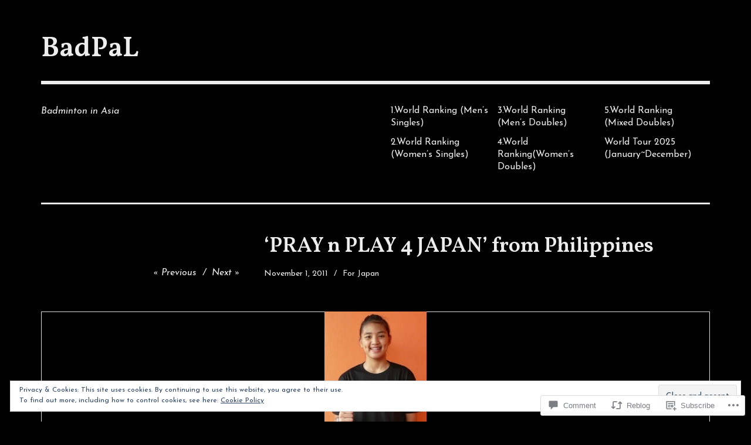

--- FILE ---
content_type: text/html; charset=UTF-8
request_url: https://badpal.net/2011/11/01/pray-n-play-4-japan-from-philippines/
body_size: 33122
content:
<!DOCTYPE html>
<html class="no-js" lang="en">
<head>
<meta charset="UTF-8">
<meta name="viewport" content="width=device-width, initial-scale=1">
<link rel="profile" href="http://gmpg.org/xfn/11">
<link rel="pingback" href="https://badpal.net/xmlrpc.php">
<title>‘PRAY n PLAY 4 JAPAN’ from Philippines &#8211; BadPaL</title>
<script type="text/javascript">
  WebFontConfig = {"google":{"families":["Vollkorn:600:latin,latin-ext","Josefin+Sans:r,i,b,bi:latin,latin-ext"]},"api_url":"https:\/\/fonts-api.wp.com\/css"};
  (function() {
    var wf = document.createElement('script');
    wf.src = '/wp-content/plugins/custom-fonts/js/webfont.js';
    wf.type = 'text/javascript';
    wf.async = 'true';
    var s = document.getElementsByTagName('script')[0];
    s.parentNode.insertBefore(wf, s);
	})();
</script><style id="jetpack-custom-fonts-css">.wf-active html{font-family:"Josefin Sans",sans-serif}.wf-active body, .wf-active button, .wf-active input, .wf-active select, .wf-active textarea{font-family:"Josefin Sans",sans-serif}.wf-active pre{font-family:"Josefin Sans",sans-serif}.wf-active code, .wf-active kbd, .wf-active tt, .wf-active var{font-family:"Josefin Sans",sans-serif}.wf-active button, .wf-active input[type="button"], .wf-active input[type="reset"], .wf-active input[type="submit"]{font-family:"Josefin Sans",sans-serif}.wf-active body{font-family:"Josefin Sans",sans-serif}.wf-active .site-description{font-family:"Josefin Sans",sans-serif}.wf-active .comment-content h5, .wf-active .entry-content h5{font-family:"Josefin Sans",sans-serif}.wf-active .comment-content h6, .wf-active .entry-content h6{font-family:"Josefin Sans",sans-serif}.wf-active .comment-content address, .wf-active .entry-content address{font-family:"Josefin Sans",sans-serif}.wf-active .comment-content blockquote, .wf-active .entry-content blockquote{font-family:"Josefin Sans",sans-serif}.wf-active .comment-content q, .wf-active .entry-content q{font-family:"Josefin Sans",sans-serif}.wf-active .comment-content cite, .wf-active .entry-content cite{font-family:"Josefin Sans",sans-serif}.wf-active #infinite-handle span button{font-family:"Josefin Sans",sans-serif}.wf-active #infinite-handle span button:active, .wf-active #infinite-handle span button:focus, .wf-active #infinite-handle span button:hover{font-family:"Josefin Sans",sans-serif}.wf-active .site-main .comment-navigation, .wf-active .site-main .post-navigation{font-family:"Josefin Sans",sans-serif}@media screen and (min-width: 881px){.wf-active .site-main .post-navigation .meta-nav-title{font-family:"Josefin Sans",sans-serif}}@media screen and (min-width: 881px){.wf-active .no-comments{font-family:"Josefin Sans",sans-serif}}.wf-active .comment .comment-reply-title a{font-family:"Josefin Sans",sans-serif}.wf-active .site-footer .site-info{font-family:"Josefin Sans",sans-serif}.wf-active h1{font-style:normal;font-weight:600}.wf-active h1, .wf-active h2, .wf-active h3, .wf-active h4, .wf-active h5, .wf-active h6{font-family:"Vollkorn",serif;font-weight:600;font-style:normal}.wf-active h1{font-style:normal;font-weight:600}.wf-active h2{font-style:normal;font-weight:600}.wf-active h3{font-style:normal;font-weight:600}.wf-active h4, .wf-active h5, .wf-active h6{font-style:normal;font-weight:600}.wf-active .site-title{font-family:"Vollkorn",serif;font-weight:600;font-style:normal}@media screen and (min-width: 881px){.wf-active .site-title{font-style:normal;font-weight:600}}.wf-active .entry-title{font-style:normal;font-weight:600}.wf-active .comment-content thead th, .wf-active .entry-content thead th{font-family:"Vollkorn",serif;font-weight:600;font-style:normal}.wf-active .site-feature .entry-header .entry-title{font-style:normal;font-weight:600}@media screen and (min-width: 881px){.wf-active .site-feature .entry-header .entry-title{font-style:normal;font-weight:600}}.wf-active .author-box h3{font-family:"Vollkorn",serif;font-weight:600;font-style:normal}.wf-active .single .hentry .entry-title{font-style:normal;font-weight:600}@media screen and (min-width: 881px){.wf-active .single .hentry .entry-title{font-style:normal;font-weight:600}}.wf-active .page .page .entry-title{font-style:normal;font-weight:600}@media screen and (min-width: 881px){.wf-active .page .page .entry-title{font-style:normal;font-weight:600}}.wf-active .archive .page-header .page-title, .wf-active .search .page-header .page-title{font-family:"Vollkorn",serif;font-weight:600;font-style:normal}.wf-active .card .entry-title{font-style:normal;font-weight:600}.wf-active .error404 .page-title{font-style:normal;font-weight:600}.wf-active .wp-caption .wp-caption-text{font-style:normal;font-weight:600}.wf-active .gallery-caption{font-style:normal;font-weight:600}.wf-active .widget-title{font-family:"Vollkorn",serif;font-weight:600;font-style:normal}.wf-active .widget_calendar thead th, .wf-active .top_rated .pd_top_rated_holder_posts #top_posts a, .wf-active .widget_goodreads div[class^="gr_custom_title"]{font-family:"Vollkorn",serif;font-weight:600;font-style:normal}.wf-active div.sharedaddy h3.sd-title, .wf-active .sd-rating h3.sd-title{font-family:"Vollkorn",serif;font-weight:600;font-style:normal}.wf-active div#jp-relatedposts h3.jp-relatedposts-headline em{font-family:"Vollkorn",serif;font-weight:600;font-style:normal}.wf-active div#jp-relatedposts div.jp-relatedposts-items-visual h4.jp-relatedposts-post-title, .wf-active div#jp-relatedposts div.jp-relatedposts-items-visual h4.jp-relatedposts-post-title a{font-family:"Vollkorn",serif;font-weight:600;font-style:normal}</style>
<meta name='robots' content='max-image-preview:large' />
<script>document.documentElement.className = document.documentElement.className.replace("no-js","js");</script>

<!-- Async WordPress.com Remote Login -->
<script id="wpcom_remote_login_js">
var wpcom_remote_login_extra_auth = '';
function wpcom_remote_login_remove_dom_node_id( element_id ) {
	var dom_node = document.getElementById( element_id );
	if ( dom_node ) { dom_node.parentNode.removeChild( dom_node ); }
}
function wpcom_remote_login_remove_dom_node_classes( class_name ) {
	var dom_nodes = document.querySelectorAll( '.' + class_name );
	for ( var i = 0; i < dom_nodes.length; i++ ) {
		dom_nodes[ i ].parentNode.removeChild( dom_nodes[ i ] );
	}
}
function wpcom_remote_login_final_cleanup() {
	wpcom_remote_login_remove_dom_node_classes( "wpcom_remote_login_msg" );
	wpcom_remote_login_remove_dom_node_id( "wpcom_remote_login_key" );
	wpcom_remote_login_remove_dom_node_id( "wpcom_remote_login_validate" );
	wpcom_remote_login_remove_dom_node_id( "wpcom_remote_login_js" );
	wpcom_remote_login_remove_dom_node_id( "wpcom_request_access_iframe" );
	wpcom_remote_login_remove_dom_node_id( "wpcom_request_access_styles" );
}

// Watch for messages back from the remote login
window.addEventListener( "message", function( e ) {
	if ( e.origin === "https://r-login.wordpress.com" ) {
		var data = {};
		try {
			data = JSON.parse( e.data );
		} catch( e ) {
			wpcom_remote_login_final_cleanup();
			return;
		}

		if ( data.msg === 'LOGIN' ) {
			// Clean up the login check iframe
			wpcom_remote_login_remove_dom_node_id( "wpcom_remote_login_key" );

			var id_regex = new RegExp( /^[0-9]+$/ );
			var token_regex = new RegExp( /^.*|.*|.*$/ );
			if (
				token_regex.test( data.token )
				&& id_regex.test( data.wpcomid )
			) {
				// We have everything we need to ask for a login
				var script = document.createElement( "script" );
				script.setAttribute( "id", "wpcom_remote_login_validate" );
				script.src = '/remote-login.php?wpcom_remote_login=validate'
					+ '&wpcomid=' + data.wpcomid
					+ '&token=' + encodeURIComponent( data.token )
					+ '&host=' + window.location.protocol
					+ '//' + window.location.hostname
					+ '&postid=6219'
					+ '&is_singular=1';
				document.body.appendChild( script );
			}

			return;
		}

		// Safari ITP, not logged in, so redirect
		if ( data.msg === 'LOGIN-REDIRECT' ) {
			window.location = 'https://wordpress.com/log-in?redirect_to=' + window.location.href;
			return;
		}

		// Safari ITP, storage access failed, remove the request
		if ( data.msg === 'LOGIN-REMOVE' ) {
			var css_zap = 'html { -webkit-transition: margin-top 1s; transition: margin-top 1s; } /* 9001 */ html { margin-top: 0 !important; } * html body { margin-top: 0 !important; } @media screen and ( max-width: 782px ) { html { margin-top: 0 !important; } * html body { margin-top: 0 !important; } }';
			var style_zap = document.createElement( 'style' );
			style_zap.type = 'text/css';
			style_zap.appendChild( document.createTextNode( css_zap ) );
			document.body.appendChild( style_zap );

			var e = document.getElementById( 'wpcom_request_access_iframe' );
			e.parentNode.removeChild( e );

			document.cookie = 'wordpress_com_login_access=denied; path=/; max-age=31536000';

			return;
		}

		// Safari ITP
		if ( data.msg === 'REQUEST_ACCESS' ) {
			console.log( 'request access: safari' );

			// Check ITP iframe enable/disable knob
			if ( wpcom_remote_login_extra_auth !== 'safari_itp_iframe' ) {
				return;
			}

			// If we are in a "private window" there is no ITP.
			var private_window = false;
			try {
				var opendb = window.openDatabase( null, null, null, null );
			} catch( e ) {
				private_window = true;
			}

			if ( private_window ) {
				console.log( 'private window' );
				return;
			}

			var iframe = document.createElement( 'iframe' );
			iframe.id = 'wpcom_request_access_iframe';
			iframe.setAttribute( 'scrolling', 'no' );
			iframe.setAttribute( 'sandbox', 'allow-storage-access-by-user-activation allow-scripts allow-same-origin allow-top-navigation-by-user-activation' );
			iframe.src = 'https://r-login.wordpress.com/remote-login.php?wpcom_remote_login=request_access&origin=' + encodeURIComponent( data.origin ) + '&wpcomid=' + encodeURIComponent( data.wpcomid );

			var css = 'html { -webkit-transition: margin-top 1s; transition: margin-top 1s; } /* 9001 */ html { margin-top: 46px !important; } * html body { margin-top: 46px !important; } @media screen and ( max-width: 660px ) { html { margin-top: 71px !important; } * html body { margin-top: 71px !important; } #wpcom_request_access_iframe { display: block; height: 71px !important; } } #wpcom_request_access_iframe { border: 0px; height: 46px; position: fixed; top: 0; left: 0; width: 100%; min-width: 100%; z-index: 99999; background: #23282d; } ';

			var style = document.createElement( 'style' );
			style.type = 'text/css';
			style.id = 'wpcom_request_access_styles';
			style.appendChild( document.createTextNode( css ) );
			document.body.appendChild( style );

			document.body.appendChild( iframe );
		}

		if ( data.msg === 'DONE' ) {
			wpcom_remote_login_final_cleanup();
		}
	}
}, false );

// Inject the remote login iframe after the page has had a chance to load
// more critical resources
window.addEventListener( "DOMContentLoaded", function( e ) {
	var iframe = document.createElement( "iframe" );
	iframe.style.display = "none";
	iframe.setAttribute( "scrolling", "no" );
	iframe.setAttribute( "id", "wpcom_remote_login_key" );
	iframe.src = "https://r-login.wordpress.com/remote-login.php"
		+ "?wpcom_remote_login=key"
		+ "&origin=aHR0cHM6Ly9iYWRwYWwubmV0"
		+ "&wpcomid=13521535"
		+ "&time=" + Math.floor( Date.now() / 1000 );
	document.body.appendChild( iframe );
}, false );
</script>
<link rel='dns-prefetch' href='//s0.wp.com' />
<link rel='dns-prefetch' href='//widgets.wp.com' />
<link rel='dns-prefetch' href='//fonts-api.wp.com' />
<link rel="alternate" type="application/rss+xml" title="BadPaL &raquo; Feed" href="https://badpal.net/feed/" />
<link rel="alternate" type="application/rss+xml" title="BadPaL &raquo; Comments Feed" href="https://badpal.net/comments/feed/" />
<link rel="alternate" type="application/rss+xml" title="BadPaL &raquo; ‘PRAY n PLAY 4 JAPAN’ from&nbsp;Philippines Comments Feed" href="https://badpal.net/2011/11/01/pray-n-play-4-japan-from-philippines/feed/" />
	<script type="text/javascript">
		/* <![CDATA[ */
		function addLoadEvent(func) {
			var oldonload = window.onload;
			if (typeof window.onload != 'function') {
				window.onload = func;
			} else {
				window.onload = function () {
					oldonload();
					func();
				}
			}
		}
		/* ]]> */
	</script>
	<link crossorigin='anonymous' rel='stylesheet' id='all-css-0-1' href='/_static/??/wp-content/mu-plugins/widgets/eu-cookie-law/templates/style.css,/wp-content/mu-plugins/likes/jetpack-likes.css?m=1743883414j&cssminify=yes' type='text/css' media='all' />
<style id='wp-emoji-styles-inline-css'>

	img.wp-smiley, img.emoji {
		display: inline !important;
		border: none !important;
		box-shadow: none !important;
		height: 1em !important;
		width: 1em !important;
		margin: 0 0.07em !important;
		vertical-align: -0.1em !important;
		background: none !important;
		padding: 0 !important;
	}
/*# sourceURL=wp-emoji-styles-inline-css */
</style>
<link crossorigin='anonymous' rel='stylesheet' id='all-css-2-1' href='/wp-content/plugins/gutenberg-core/v22.2.0/build/styles/block-library/style.css?m=1764855221i&cssminify=yes' type='text/css' media='all' />
<style id='wp-block-library-inline-css'>
.has-text-align-justify {
	text-align:justify;
}
.has-text-align-justify{text-align:justify;}

/*# sourceURL=wp-block-library-inline-css */
</style><style id='global-styles-inline-css'>
:root{--wp--preset--aspect-ratio--square: 1;--wp--preset--aspect-ratio--4-3: 4/3;--wp--preset--aspect-ratio--3-4: 3/4;--wp--preset--aspect-ratio--3-2: 3/2;--wp--preset--aspect-ratio--2-3: 2/3;--wp--preset--aspect-ratio--16-9: 16/9;--wp--preset--aspect-ratio--9-16: 9/16;--wp--preset--color--black: #000000;--wp--preset--color--cyan-bluish-gray: #abb8c3;--wp--preset--color--white: #ffffff;--wp--preset--color--pale-pink: #f78da7;--wp--preset--color--vivid-red: #cf2e2e;--wp--preset--color--luminous-vivid-orange: #ff6900;--wp--preset--color--luminous-vivid-amber: #fcb900;--wp--preset--color--light-green-cyan: #7bdcb5;--wp--preset--color--vivid-green-cyan: #00d084;--wp--preset--color--pale-cyan-blue: #8ed1fc;--wp--preset--color--vivid-cyan-blue: #0693e3;--wp--preset--color--vivid-purple: #9b51e0;--wp--preset--color--dark-gray: #666666;--wp--preset--color--medium-gray: #999999;--wp--preset--color--light-gray: #cccccc;--wp--preset--color--red: #f35029;--wp--preset--color--dark-red: #aa2e11;--wp--preset--gradient--vivid-cyan-blue-to-vivid-purple: linear-gradient(135deg,rgb(6,147,227) 0%,rgb(155,81,224) 100%);--wp--preset--gradient--light-green-cyan-to-vivid-green-cyan: linear-gradient(135deg,rgb(122,220,180) 0%,rgb(0,208,130) 100%);--wp--preset--gradient--luminous-vivid-amber-to-luminous-vivid-orange: linear-gradient(135deg,rgb(252,185,0) 0%,rgb(255,105,0) 100%);--wp--preset--gradient--luminous-vivid-orange-to-vivid-red: linear-gradient(135deg,rgb(255,105,0) 0%,rgb(207,46,46) 100%);--wp--preset--gradient--very-light-gray-to-cyan-bluish-gray: linear-gradient(135deg,rgb(238,238,238) 0%,rgb(169,184,195) 100%);--wp--preset--gradient--cool-to-warm-spectrum: linear-gradient(135deg,rgb(74,234,220) 0%,rgb(151,120,209) 20%,rgb(207,42,186) 40%,rgb(238,44,130) 60%,rgb(251,105,98) 80%,rgb(254,248,76) 100%);--wp--preset--gradient--blush-light-purple: linear-gradient(135deg,rgb(255,206,236) 0%,rgb(152,150,240) 100%);--wp--preset--gradient--blush-bordeaux: linear-gradient(135deg,rgb(254,205,165) 0%,rgb(254,45,45) 50%,rgb(107,0,62) 100%);--wp--preset--gradient--luminous-dusk: linear-gradient(135deg,rgb(255,203,112) 0%,rgb(199,81,192) 50%,rgb(65,88,208) 100%);--wp--preset--gradient--pale-ocean: linear-gradient(135deg,rgb(255,245,203) 0%,rgb(182,227,212) 50%,rgb(51,167,181) 100%);--wp--preset--gradient--electric-grass: linear-gradient(135deg,rgb(202,248,128) 0%,rgb(113,206,126) 100%);--wp--preset--gradient--midnight: linear-gradient(135deg,rgb(2,3,129) 0%,rgb(40,116,252) 100%);--wp--preset--font-size--small: 13px;--wp--preset--font-size--medium: 20px;--wp--preset--font-size--large: 36px;--wp--preset--font-size--x-large: 42px;--wp--preset--font-family--albert-sans: 'Albert Sans', sans-serif;--wp--preset--font-family--alegreya: Alegreya, serif;--wp--preset--font-family--arvo: Arvo, serif;--wp--preset--font-family--bodoni-moda: 'Bodoni Moda', serif;--wp--preset--font-family--bricolage-grotesque: 'Bricolage Grotesque', sans-serif;--wp--preset--font-family--cabin: Cabin, sans-serif;--wp--preset--font-family--chivo: Chivo, sans-serif;--wp--preset--font-family--commissioner: Commissioner, sans-serif;--wp--preset--font-family--cormorant: Cormorant, serif;--wp--preset--font-family--courier-prime: 'Courier Prime', monospace;--wp--preset--font-family--crimson-pro: 'Crimson Pro', serif;--wp--preset--font-family--dm-mono: 'DM Mono', monospace;--wp--preset--font-family--dm-sans: 'DM Sans', sans-serif;--wp--preset--font-family--dm-serif-display: 'DM Serif Display', serif;--wp--preset--font-family--domine: Domine, serif;--wp--preset--font-family--eb-garamond: 'EB Garamond', serif;--wp--preset--font-family--epilogue: Epilogue, sans-serif;--wp--preset--font-family--fahkwang: Fahkwang, sans-serif;--wp--preset--font-family--figtree: Figtree, sans-serif;--wp--preset--font-family--fira-sans: 'Fira Sans', sans-serif;--wp--preset--font-family--fjalla-one: 'Fjalla One', sans-serif;--wp--preset--font-family--fraunces: Fraunces, serif;--wp--preset--font-family--gabarito: Gabarito, system-ui;--wp--preset--font-family--ibm-plex-mono: 'IBM Plex Mono', monospace;--wp--preset--font-family--ibm-plex-sans: 'IBM Plex Sans', sans-serif;--wp--preset--font-family--ibarra-real-nova: 'Ibarra Real Nova', serif;--wp--preset--font-family--instrument-serif: 'Instrument Serif', serif;--wp--preset--font-family--inter: Inter, sans-serif;--wp--preset--font-family--josefin-sans: 'Josefin Sans', sans-serif;--wp--preset--font-family--jost: Jost, sans-serif;--wp--preset--font-family--libre-baskerville: 'Libre Baskerville', serif;--wp--preset--font-family--libre-franklin: 'Libre Franklin', sans-serif;--wp--preset--font-family--literata: Literata, serif;--wp--preset--font-family--lora: Lora, serif;--wp--preset--font-family--merriweather: Merriweather, serif;--wp--preset--font-family--montserrat: Montserrat, sans-serif;--wp--preset--font-family--newsreader: Newsreader, serif;--wp--preset--font-family--noto-sans-mono: 'Noto Sans Mono', sans-serif;--wp--preset--font-family--nunito: Nunito, sans-serif;--wp--preset--font-family--open-sans: 'Open Sans', sans-serif;--wp--preset--font-family--overpass: Overpass, sans-serif;--wp--preset--font-family--pt-serif: 'PT Serif', serif;--wp--preset--font-family--petrona: Petrona, serif;--wp--preset--font-family--piazzolla: Piazzolla, serif;--wp--preset--font-family--playfair-display: 'Playfair Display', serif;--wp--preset--font-family--plus-jakarta-sans: 'Plus Jakarta Sans', sans-serif;--wp--preset--font-family--poppins: Poppins, sans-serif;--wp--preset--font-family--raleway: Raleway, sans-serif;--wp--preset--font-family--roboto: Roboto, sans-serif;--wp--preset--font-family--roboto-slab: 'Roboto Slab', serif;--wp--preset--font-family--rubik: Rubik, sans-serif;--wp--preset--font-family--rufina: Rufina, serif;--wp--preset--font-family--sora: Sora, sans-serif;--wp--preset--font-family--source-sans-3: 'Source Sans 3', sans-serif;--wp--preset--font-family--source-serif-4: 'Source Serif 4', serif;--wp--preset--font-family--space-mono: 'Space Mono', monospace;--wp--preset--font-family--syne: Syne, sans-serif;--wp--preset--font-family--texturina: Texturina, serif;--wp--preset--font-family--urbanist: Urbanist, sans-serif;--wp--preset--font-family--work-sans: 'Work Sans', sans-serif;--wp--preset--spacing--20: 0.44rem;--wp--preset--spacing--30: 0.67rem;--wp--preset--spacing--40: 1rem;--wp--preset--spacing--50: 1.5rem;--wp--preset--spacing--60: 2.25rem;--wp--preset--spacing--70: 3.38rem;--wp--preset--spacing--80: 5.06rem;--wp--preset--shadow--natural: 6px 6px 9px rgba(0, 0, 0, 0.2);--wp--preset--shadow--deep: 12px 12px 50px rgba(0, 0, 0, 0.4);--wp--preset--shadow--sharp: 6px 6px 0px rgba(0, 0, 0, 0.2);--wp--preset--shadow--outlined: 6px 6px 0px -3px rgb(255, 255, 255), 6px 6px rgb(0, 0, 0);--wp--preset--shadow--crisp: 6px 6px 0px rgb(0, 0, 0);}:where(.is-layout-flex){gap: 0.5em;}:where(.is-layout-grid){gap: 0.5em;}body .is-layout-flex{display: flex;}.is-layout-flex{flex-wrap: wrap;align-items: center;}.is-layout-flex > :is(*, div){margin: 0;}body .is-layout-grid{display: grid;}.is-layout-grid > :is(*, div){margin: 0;}:where(.wp-block-columns.is-layout-flex){gap: 2em;}:where(.wp-block-columns.is-layout-grid){gap: 2em;}:where(.wp-block-post-template.is-layout-flex){gap: 1.25em;}:where(.wp-block-post-template.is-layout-grid){gap: 1.25em;}.has-black-color{color: var(--wp--preset--color--black) !important;}.has-cyan-bluish-gray-color{color: var(--wp--preset--color--cyan-bluish-gray) !important;}.has-white-color{color: var(--wp--preset--color--white) !important;}.has-pale-pink-color{color: var(--wp--preset--color--pale-pink) !important;}.has-vivid-red-color{color: var(--wp--preset--color--vivid-red) !important;}.has-luminous-vivid-orange-color{color: var(--wp--preset--color--luminous-vivid-orange) !important;}.has-luminous-vivid-amber-color{color: var(--wp--preset--color--luminous-vivid-amber) !important;}.has-light-green-cyan-color{color: var(--wp--preset--color--light-green-cyan) !important;}.has-vivid-green-cyan-color{color: var(--wp--preset--color--vivid-green-cyan) !important;}.has-pale-cyan-blue-color{color: var(--wp--preset--color--pale-cyan-blue) !important;}.has-vivid-cyan-blue-color{color: var(--wp--preset--color--vivid-cyan-blue) !important;}.has-vivid-purple-color{color: var(--wp--preset--color--vivid-purple) !important;}.has-black-background-color{background-color: var(--wp--preset--color--black) !important;}.has-cyan-bluish-gray-background-color{background-color: var(--wp--preset--color--cyan-bluish-gray) !important;}.has-white-background-color{background-color: var(--wp--preset--color--white) !important;}.has-pale-pink-background-color{background-color: var(--wp--preset--color--pale-pink) !important;}.has-vivid-red-background-color{background-color: var(--wp--preset--color--vivid-red) !important;}.has-luminous-vivid-orange-background-color{background-color: var(--wp--preset--color--luminous-vivid-orange) !important;}.has-luminous-vivid-amber-background-color{background-color: var(--wp--preset--color--luminous-vivid-amber) !important;}.has-light-green-cyan-background-color{background-color: var(--wp--preset--color--light-green-cyan) !important;}.has-vivid-green-cyan-background-color{background-color: var(--wp--preset--color--vivid-green-cyan) !important;}.has-pale-cyan-blue-background-color{background-color: var(--wp--preset--color--pale-cyan-blue) !important;}.has-vivid-cyan-blue-background-color{background-color: var(--wp--preset--color--vivid-cyan-blue) !important;}.has-vivid-purple-background-color{background-color: var(--wp--preset--color--vivid-purple) !important;}.has-black-border-color{border-color: var(--wp--preset--color--black) !important;}.has-cyan-bluish-gray-border-color{border-color: var(--wp--preset--color--cyan-bluish-gray) !important;}.has-white-border-color{border-color: var(--wp--preset--color--white) !important;}.has-pale-pink-border-color{border-color: var(--wp--preset--color--pale-pink) !important;}.has-vivid-red-border-color{border-color: var(--wp--preset--color--vivid-red) !important;}.has-luminous-vivid-orange-border-color{border-color: var(--wp--preset--color--luminous-vivid-orange) !important;}.has-luminous-vivid-amber-border-color{border-color: var(--wp--preset--color--luminous-vivid-amber) !important;}.has-light-green-cyan-border-color{border-color: var(--wp--preset--color--light-green-cyan) !important;}.has-vivid-green-cyan-border-color{border-color: var(--wp--preset--color--vivid-green-cyan) !important;}.has-pale-cyan-blue-border-color{border-color: var(--wp--preset--color--pale-cyan-blue) !important;}.has-vivid-cyan-blue-border-color{border-color: var(--wp--preset--color--vivid-cyan-blue) !important;}.has-vivid-purple-border-color{border-color: var(--wp--preset--color--vivid-purple) !important;}.has-vivid-cyan-blue-to-vivid-purple-gradient-background{background: var(--wp--preset--gradient--vivid-cyan-blue-to-vivid-purple) !important;}.has-light-green-cyan-to-vivid-green-cyan-gradient-background{background: var(--wp--preset--gradient--light-green-cyan-to-vivid-green-cyan) !important;}.has-luminous-vivid-amber-to-luminous-vivid-orange-gradient-background{background: var(--wp--preset--gradient--luminous-vivid-amber-to-luminous-vivid-orange) !important;}.has-luminous-vivid-orange-to-vivid-red-gradient-background{background: var(--wp--preset--gradient--luminous-vivid-orange-to-vivid-red) !important;}.has-very-light-gray-to-cyan-bluish-gray-gradient-background{background: var(--wp--preset--gradient--very-light-gray-to-cyan-bluish-gray) !important;}.has-cool-to-warm-spectrum-gradient-background{background: var(--wp--preset--gradient--cool-to-warm-spectrum) !important;}.has-blush-light-purple-gradient-background{background: var(--wp--preset--gradient--blush-light-purple) !important;}.has-blush-bordeaux-gradient-background{background: var(--wp--preset--gradient--blush-bordeaux) !important;}.has-luminous-dusk-gradient-background{background: var(--wp--preset--gradient--luminous-dusk) !important;}.has-pale-ocean-gradient-background{background: var(--wp--preset--gradient--pale-ocean) !important;}.has-electric-grass-gradient-background{background: var(--wp--preset--gradient--electric-grass) !important;}.has-midnight-gradient-background{background: var(--wp--preset--gradient--midnight) !important;}.has-small-font-size{font-size: var(--wp--preset--font-size--small) !important;}.has-medium-font-size{font-size: var(--wp--preset--font-size--medium) !important;}.has-large-font-size{font-size: var(--wp--preset--font-size--large) !important;}.has-x-large-font-size{font-size: var(--wp--preset--font-size--x-large) !important;}.has-albert-sans-font-family{font-family: var(--wp--preset--font-family--albert-sans) !important;}.has-alegreya-font-family{font-family: var(--wp--preset--font-family--alegreya) !important;}.has-arvo-font-family{font-family: var(--wp--preset--font-family--arvo) !important;}.has-bodoni-moda-font-family{font-family: var(--wp--preset--font-family--bodoni-moda) !important;}.has-bricolage-grotesque-font-family{font-family: var(--wp--preset--font-family--bricolage-grotesque) !important;}.has-cabin-font-family{font-family: var(--wp--preset--font-family--cabin) !important;}.has-chivo-font-family{font-family: var(--wp--preset--font-family--chivo) !important;}.has-commissioner-font-family{font-family: var(--wp--preset--font-family--commissioner) !important;}.has-cormorant-font-family{font-family: var(--wp--preset--font-family--cormorant) !important;}.has-courier-prime-font-family{font-family: var(--wp--preset--font-family--courier-prime) !important;}.has-crimson-pro-font-family{font-family: var(--wp--preset--font-family--crimson-pro) !important;}.has-dm-mono-font-family{font-family: var(--wp--preset--font-family--dm-mono) !important;}.has-dm-sans-font-family{font-family: var(--wp--preset--font-family--dm-sans) !important;}.has-dm-serif-display-font-family{font-family: var(--wp--preset--font-family--dm-serif-display) !important;}.has-domine-font-family{font-family: var(--wp--preset--font-family--domine) !important;}.has-eb-garamond-font-family{font-family: var(--wp--preset--font-family--eb-garamond) !important;}.has-epilogue-font-family{font-family: var(--wp--preset--font-family--epilogue) !important;}.has-fahkwang-font-family{font-family: var(--wp--preset--font-family--fahkwang) !important;}.has-figtree-font-family{font-family: var(--wp--preset--font-family--figtree) !important;}.has-fira-sans-font-family{font-family: var(--wp--preset--font-family--fira-sans) !important;}.has-fjalla-one-font-family{font-family: var(--wp--preset--font-family--fjalla-one) !important;}.has-fraunces-font-family{font-family: var(--wp--preset--font-family--fraunces) !important;}.has-gabarito-font-family{font-family: var(--wp--preset--font-family--gabarito) !important;}.has-ibm-plex-mono-font-family{font-family: var(--wp--preset--font-family--ibm-plex-mono) !important;}.has-ibm-plex-sans-font-family{font-family: var(--wp--preset--font-family--ibm-plex-sans) !important;}.has-ibarra-real-nova-font-family{font-family: var(--wp--preset--font-family--ibarra-real-nova) !important;}.has-instrument-serif-font-family{font-family: var(--wp--preset--font-family--instrument-serif) !important;}.has-inter-font-family{font-family: var(--wp--preset--font-family--inter) !important;}.has-josefin-sans-font-family{font-family: var(--wp--preset--font-family--josefin-sans) !important;}.has-jost-font-family{font-family: var(--wp--preset--font-family--jost) !important;}.has-libre-baskerville-font-family{font-family: var(--wp--preset--font-family--libre-baskerville) !important;}.has-libre-franklin-font-family{font-family: var(--wp--preset--font-family--libre-franklin) !important;}.has-literata-font-family{font-family: var(--wp--preset--font-family--literata) !important;}.has-lora-font-family{font-family: var(--wp--preset--font-family--lora) !important;}.has-merriweather-font-family{font-family: var(--wp--preset--font-family--merriweather) !important;}.has-montserrat-font-family{font-family: var(--wp--preset--font-family--montserrat) !important;}.has-newsreader-font-family{font-family: var(--wp--preset--font-family--newsreader) !important;}.has-noto-sans-mono-font-family{font-family: var(--wp--preset--font-family--noto-sans-mono) !important;}.has-nunito-font-family{font-family: var(--wp--preset--font-family--nunito) !important;}.has-open-sans-font-family{font-family: var(--wp--preset--font-family--open-sans) !important;}.has-overpass-font-family{font-family: var(--wp--preset--font-family--overpass) !important;}.has-pt-serif-font-family{font-family: var(--wp--preset--font-family--pt-serif) !important;}.has-petrona-font-family{font-family: var(--wp--preset--font-family--petrona) !important;}.has-piazzolla-font-family{font-family: var(--wp--preset--font-family--piazzolla) !important;}.has-playfair-display-font-family{font-family: var(--wp--preset--font-family--playfair-display) !important;}.has-plus-jakarta-sans-font-family{font-family: var(--wp--preset--font-family--plus-jakarta-sans) !important;}.has-poppins-font-family{font-family: var(--wp--preset--font-family--poppins) !important;}.has-raleway-font-family{font-family: var(--wp--preset--font-family--raleway) !important;}.has-roboto-font-family{font-family: var(--wp--preset--font-family--roboto) !important;}.has-roboto-slab-font-family{font-family: var(--wp--preset--font-family--roboto-slab) !important;}.has-rubik-font-family{font-family: var(--wp--preset--font-family--rubik) !important;}.has-rufina-font-family{font-family: var(--wp--preset--font-family--rufina) !important;}.has-sora-font-family{font-family: var(--wp--preset--font-family--sora) !important;}.has-source-sans-3-font-family{font-family: var(--wp--preset--font-family--source-sans-3) !important;}.has-source-serif-4-font-family{font-family: var(--wp--preset--font-family--source-serif-4) !important;}.has-space-mono-font-family{font-family: var(--wp--preset--font-family--space-mono) !important;}.has-syne-font-family{font-family: var(--wp--preset--font-family--syne) !important;}.has-texturina-font-family{font-family: var(--wp--preset--font-family--texturina) !important;}.has-urbanist-font-family{font-family: var(--wp--preset--font-family--urbanist) !important;}.has-work-sans-font-family{font-family: var(--wp--preset--font-family--work-sans) !important;}
/*# sourceURL=global-styles-inline-css */
</style>

<style id='classic-theme-styles-inline-css'>
/*! This file is auto-generated */
.wp-block-button__link{color:#fff;background-color:#32373c;border-radius:9999px;box-shadow:none;text-decoration:none;padding:calc(.667em + 2px) calc(1.333em + 2px);font-size:1.125em}.wp-block-file__button{background:#32373c;color:#fff;text-decoration:none}
/*# sourceURL=/wp-includes/css/classic-themes.min.css */
</style>
<link crossorigin='anonymous' rel='stylesheet' id='all-css-4-1' href='/_static/??-eJx9jkEOwjAMBD9EcMqBckE8BSWpBSl1EsVO+/26qrgA4mLJuzv2wlJMyEkwCVAzZWqPmBhCrqg6FSegCcIhOpyQNHYMzAf4jS1FGeN9qchsdFJsZOSpIP/jRpTiwsuotJ/YDaCc09u8z5iGXME1yeREYvjCgGsA3+I0wIzV62sVt878uW9lbnTt+rO1p76zl3EFmp5j4Q==&cssminify=yes' type='text/css' media='all' />
<link rel='stylesheet' id='verbum-gutenberg-css-css' href='https://widgets.wp.com/verbum-block-editor/block-editor.css?ver=1738686361' media='all' />
<link rel='stylesheet' id='rebalance-fonts-css' href='https://fonts-api.wp.com/css?family=Rubik%3A400%2C500%2C700%2C900%2C400italic%2C700italic%7CLibre+Baskerville%3A700%2C900%2C400italic&#038;subset=latin%2Clatin-ext' media='all' />
<link crossorigin='anonymous' rel='stylesheet' id='all-css-8-1' href='/_static/??-eJyNjlEKwjAMQC9kDaND8UM8SxuyWm2bsrSU3d4OfxyC7i+PvBcCLSvkVCgVKHeKJJCrhZmsCSYhwdSXyjQSjls4osgB/uVSlrBTtYHxKftcn/B9WrWMHL+iWFUO1fkkaxTY9dFBtz7wV+SIVX/HFM9pA2oKxs9reovX4TwOp4vWo368AKNNejU=&cssminify=yes' type='text/css' media='all' />
<style id='rebalance-style-inline-css'>
.entry-meta .author { clip: rect(1px, 1px, 1px, 1px); height: 1px; position: absolute; overflow: hidden; width: 1px; }
/*# sourceURL=rebalance-style-inline-css */
</style>
<link crossorigin='anonymous' rel='stylesheet' id='print-css-9-1' href='/wp-content/mu-plugins/global-print/global-print.css?m=1465851035i&cssminify=yes' type='text/css' media='print' />
<style id='jetpack-global-styles-frontend-style-inline-css'>
:root { --font-headings: unset; --font-base: unset; --font-headings-default: -apple-system,BlinkMacSystemFont,"Segoe UI",Roboto,Oxygen-Sans,Ubuntu,Cantarell,"Helvetica Neue",sans-serif; --font-base-default: -apple-system,BlinkMacSystemFont,"Segoe UI",Roboto,Oxygen-Sans,Ubuntu,Cantarell,"Helvetica Neue",sans-serif;}
/*# sourceURL=jetpack-global-styles-frontend-style-inline-css */
</style>
<link crossorigin='anonymous' rel='stylesheet' id='all-css-12-1' href='/_static/??-eJyNjcEKwjAQRH/IuFRT6kX8FNkmS5K6yQY3Qfx7bfEiXrwM82B4A49qnJRGpUHupnIPqSgs1Cq624chi6zhO5OCRryTR++fW00l7J3qDv43XVNxoOISsmEJol/wY2uR8vs3WggsM/I6uOTzMI3Hw8lOg11eUT1JKA==&cssminify=yes' type='text/css' media='all' />
<script type="text/javascript" id="wpcom-actionbar-placeholder-js-extra">
/* <![CDATA[ */
var actionbardata = {"siteID":"13521535","postID":"6219","siteURL":"https://badpal.net","xhrURL":"https://badpal.net/wp-admin/admin-ajax.php","nonce":"4a5cf0d19d","isLoggedIn":"","statusMessage":"","subsEmailDefault":"instantly","proxyScriptUrl":"https://s0.wp.com/wp-content/js/wpcom-proxy-request.js?m=1513050504i&amp;ver=20211021","shortlink":"https://wp.me/pUJzh-1Cj","i18n":{"followedText":"New posts from this site will now appear in your \u003Ca href=\"https://wordpress.com/reader\"\u003EReader\u003C/a\u003E","foldBar":"Collapse this bar","unfoldBar":"Expand this bar","shortLinkCopied":"Shortlink copied to clipboard."}};
//# sourceURL=wpcom-actionbar-placeholder-js-extra
/* ]]> */
</script>
<script type="text/javascript" id="jetpack-mu-wpcom-settings-js-before">
/* <![CDATA[ */
var JETPACK_MU_WPCOM_SETTINGS = {"assetsUrl":"https://s0.wp.com/wp-content/mu-plugins/jetpack-mu-wpcom-plugin/moon/jetpack_vendor/automattic/jetpack-mu-wpcom/src/build/"};
//# sourceURL=jetpack-mu-wpcom-settings-js-before
/* ]]> */
</script>
<script crossorigin='anonymous' type='text/javascript'  src='/_static/??-eJyFjcsOwiAQRX/I6dSa+lgYvwWBEAgMOAPW/n3bqIk7V2dxT87FqYDOVC1VDIIcKxTOr7kLssN186RjM1a2MTya5fmDLnn6K0HyjlW1v/L37R6zgxKb8yQ4ZTbKCOioRN4hnQo+hw1AmcCZwmvilq7709CPh/54voQFmNpFWg=='></script>
<script type="text/javascript" id="rlt-proxy-js-after">
/* <![CDATA[ */
	rltInitialize( {"token":null,"iframeOrigins":["https:\/\/widgets.wp.com"]} );
//# sourceURL=rlt-proxy-js-after
/* ]]> */
</script>
<link rel="EditURI" type="application/rsd+xml" title="RSD" href="https://badpal.wordpress.com/xmlrpc.php?rsd" />
<meta name="generator" content="WordPress.com" />
<link rel="canonical" href="https://badpal.net/2011/11/01/pray-n-play-4-japan-from-philippines/" />
<link rel='shortlink' href='https://wp.me/pUJzh-1Cj' />
<link rel="alternate" type="application/json+oembed" href="https://public-api.wordpress.com/oembed/?format=json&amp;url=https%3A%2F%2Fbadpal.net%2F2011%2F11%2F01%2Fpray-n-play-4-japan-from-philippines%2F&amp;for=wpcom-auto-discovery" /><link rel="alternate" type="application/xml+oembed" href="https://public-api.wordpress.com/oembed/?format=xml&amp;url=https%3A%2F%2Fbadpal.net%2F2011%2F11%2F01%2Fpray-n-play-4-japan-from-philippines%2F&amp;for=wpcom-auto-discovery" />
<!-- Jetpack Open Graph Tags -->
<meta property="og:type" content="article" />
<meta property="og:title" content="‘PRAY n PLAY 4 JAPAN’ from Philippines" />
<meta property="og:url" content="https://badpal.net/2011/11/01/pray-n-play-4-japan-from-philippines/" />
<meta property="og:description" content="バドミントンの強豪国が揃う東南アジアにあって、いまだ発展途上のフィリピンで、現在、最も将来を期待されている女子シングルスのマルビン・アン・ベニス・アルカラ選手が、BadPaL がアジアで３月以降実施している、東日本大震災の被災者支援活動「PRAY&amp;PLAY for JAPAN」に協力してくれた…" />
<meta property="article:published_time" content="2011-11-01T15:57:38+00:00" />
<meta property="article:modified_time" content="2019-10-07T04:00:48+00:00" />
<meta property="og:site_name" content="BadPaL" />
<meta property="og:image" content="https://badpal.net/wp-content/uploads/2011/11/philippines1.jpg" />
<meta property="og:image:width" content="200" />
<meta property="og:image:height" content="280" />
<meta property="og:image:alt" content="" />
<meta property="og:locale" content="en_US" />
<meta property="article:publisher" content="https://www.facebook.com/WordPresscom" />
<meta name="twitter:text:title" content="‘PRAY n PLAY 4 JAPAN’ from&nbsp;Philippines" />
<meta name="twitter:image" content="https://badpal.net/wp-content/uploads/2011/11/malvinne-ann-venice-alcara.jpg?w=144" />
<meta name="twitter:card" content="summary" />

<!-- End Jetpack Open Graph Tags -->
<link rel='openid.server' href='https://badpal.net/?openidserver=1' />
<link rel='openid.delegate' href='https://badpal.net/' />
<link rel="search" type="application/opensearchdescription+xml" href="https://badpal.net/osd.xml" title="BadPaL" />
<link rel="search" type="application/opensearchdescription+xml" href="https://s1.wp.com/opensearch.xml" title="WordPress.com" />
<meta name="theme-color" content="#000000" />
<meta name="description" content="バドミントンの強豪国が揃う東南アジアにあって、いまだ発展途上のフィリピンで、現在、最も将来を期待されている女子シングルスのマルビン・アン・ベニス・アルカラ選手が、BadPaL がアジアで３月以降実施している、東日本大震災の被災者支援活動「PRAY&amp;PLAY for JAPAN」に協力してくれた 1995年11月生まれ、今月16歳になるアルカラ選手は、現ナショナルチーム・コーチを父に持ち、弟も選手として活躍するバドミントン一家に育った。そうした環境下で実力を伸ばし、国内では早い段階から頭角を現す。今年から始まった国内ランキングを決める全国を回るサーキット、PBaRS(Philippine Badminton Ranking System)では、10月末に行われた最終戦で、出場したオープンとＵ19の２部門を制覇。10代半ばにして、女子シングルス国内トップの地位を固めている 国際舞台では2009年７月、弱冠13歳の時に出場した自国開催のフィリピンオープングランプリ（ＧＰ）ゴールドでベスト８に入り、一躍脚光を浴びた。翌10年には、モルディブインターナショナルチャレンジ（５月）とシリアインターナショナルシリーズ（８月）の準優勝を経て、シンガポールユースインターナショナルＵ17（12月）で見事、国際大会初優勝を飾った ただ、国の競技レベルの違いから、国際大会で戦っていくにはまだまだ実力不足であることを十分認識している。同じ1995年生まれで親友でもあるタイのインタノン・ラッチャノク選手（世界13位）の活躍に刺激を受けながら、フィリピンを飛び出し、世界の強豪が集まるマレーシアのクラブチームに所属。海外選手の中でもまれながら、厳しいトレーニングに励んでいる。11月２日から台湾で始まる世界ジュニア選手権の個人戦は、この１年でどれだけ世界と戦える力を身に付けたかをはかる、重要な試金石となりそうだ PRAY&amp;PLAY for JAPAN は、主としてスポーツ愛好家を対象に、チャリティーＴシャツの購入を通じた義援金の提供に加えて、このＴシャツを着てスポーツすることで、被災者に対する 思いを周囲に広く伝えることを呼び掛けるもの。これまでにアジアで、トップ選手のほか、多くのスポーツ愛好家から賛同が寄せられている Philippine&#039;s No.1 teen, Malvinne Ann Venice Alcala supports BadPaL’s charity activity for victims of Earthquake/Tsunami, ‘PRAY&amp;PLAY for JAPAN‘" />
<style type="text/css" id="custom-background-css">
body.custom-background { background-color: #000000; }
</style>
			<script type="text/javascript">

			window.doNotSellCallback = function() {

				var linkElements = [
					'a[href="https://wordpress.com/?ref=footer_blog"]',
					'a[href="https://wordpress.com/?ref=footer_website"]',
					'a[href="https://wordpress.com/?ref=vertical_footer"]',
					'a[href^="https://wordpress.com/?ref=footer_segment_"]',
				].join(',');

				var dnsLink = document.createElement( 'a' );
				dnsLink.href = 'https://wordpress.com/advertising-program-optout/';
				dnsLink.classList.add( 'do-not-sell-link' );
				dnsLink.rel = 'nofollow';
				dnsLink.style.marginLeft = '0.5em';
				dnsLink.textContent = 'Do Not Sell or Share My Personal Information';

				var creditLinks = document.querySelectorAll( linkElements );

				if ( 0 === creditLinks.length ) {
					return false;
				}

				Array.prototype.forEach.call( creditLinks, function( el ) {
					el.insertAdjacentElement( 'afterend', dnsLink );
				});

				return true;
			};

		</script>
		<style type="text/css" id="custom-colors-css">body,
		button,
		input[type="button"],
		input[type="reset"],
		input[type="submit"],
		ins,
		mark,
		.main-navigation .children,
		.main-navigation .sub-menu,
		.main-navigation > div,
		.menu-toggle,
		.menu-toggle:focus,
		.entry-image .entry-image-caption,
		#infinite-handle span button,
		.comment .comment-reply-title a { background-color: #000000;}
.card:hover .entry-header,
		.card .entry-title a:hover,
		.card:hover .entry-title a:hover { border-color: #000000;}
button:active,
		button:focus,
		button:hover,
		input[type="button"]:active,
		input[type="button"]:focus,
		input[type="button"]:hover,
		input[type="reset"]:active,
		input[type="reset"]:focus,
		input[type="reset"]:hover,
		input[type="submit"]:active,
		input[type="submit"]:focus,
		input[type="submit"]:hover,
		pre,
		.page-links a:hover,
		.posts-navigation a:active,
		.posts-navigation a:hover,
		.site-feature .entry-header .entry-categories:after,
		.site-feature .entry-header .entry-meta,
		.site-feature .entry-header .entry-meta a,
		.site-feature .entry-header .entry-meta a:active,
		.site-feature .entry-header .entry-meta a:hover,
		.site-feature .entry-header .entry-summary,
		.site-feature .entry-header .entry-title a,
		.site-feature .entry-header a,
		.card:hover,
		.card:hover a,
		.card:hover a:active,
		.card:hover a:hover,
		.card:hover .entry-meta,
		.card:hover .entry-meta > span:after,
		.card:hover .sd-rating h3.sd-title,
		#infinite-handle span button:active,
		#infinite-handle span button:focus,
		#infinite-handle span button:hover,
		.widget_tag_cloud a[style]:active,
		.widget_tag_cloud a[style]:hover { color: #000000;}
button:active,
		button:focus,
		button:hover,
		input[type="button"]:active,
		input[type="button"]:focus,
		input[type="button"]:hover,
		input[type="reset"]:active,
		input[type="reset"]:focus,
		input[type="reset"]:hover,
		input[type="submit"]:active,
		input[type="submit"]:focus,
		input[type="submit"]:hover,
		hr,
		pre,
		.site-feature .entry-image-link,
		.card .entry-image,
		#infinite-handle span button:active,
		#infinite-handle span button:focus,
		#infinite-handle span button:hover,
		.page-links a:hover,
		.posts-navigation a:active,
		.posts-navigation a:hover,
		.widget_tag_cloud a[style]:active,
		.widget_tag_cloud a[style]:hover { background-color: #EDEDED;}
.site-feature .entry-header { background-color: #EDEDED;}
button,
		input[type="button"],
		input[type="email"],
		input[type="password"],
		input[type="reset"],
		input[type="search"],
		input[type="submit"],
		input[type="text"],
		input[type="url"],
		textarea,
		.site-heading,
		.site-branding,
		.site-footer,
		.site-main .comment-navigation .nav-links,
		.main-navigation .children,
		.main-navigation .sub-menu,
		.main-navigation .menu-item-has-children:hover,
		.main-navigation .page_item_has_children:hover,
		.main-navigation div > ul ul,
		.main-navigation ul ul > li:hover,
		.archive .page-header .page-title,
		.comment-respond p input,
		.comment-respond p textarea,
		.page-links a,
		.posts-navigation a,
		.search .page-header .page-title,
		.widget_tag_cloud a[style],
		.wpcom-reblog-snapshot .reblog-post,
		.entry-image .entry-image-caption,
		.main-navigation div > ul:last-child,
		.main-navigation div > ul:first-child,
		.page .page,
		.pingback .comment-body,
		.search .page-header,
		.search-no-results .page-content,
		.single #page .site-main,
		.single .site-main .post-navigation,
		.single-jetpack-portfolio .hentry,
		.archive .page-header,
		.author-meta,
		.card .entry-header,
		.card .entry-image-section,
		.comments-area,
		.entry-author,
		.error404 .not-found,
		#infinite-handle span button,
		#infinite-handle span button:active,
		#infinite-handle span button:focus,
		#infinite-handle span button:hover,
		#secondary { border-color: #EDEDED;}
.single .site-main > .post-navigation,
		.site-main .comment-navigation .nav-links,
		.pingback .comment-body { border-color: #EDEDED;}
.main-navigation .sub-menu:before,
		.main-navigation .children:before,
		.main-navigation li:after,
		.main-navigation li:after,
		.dropdown-toggle,
		.comment .children .comment-body,
		.comment .comment-body,
		.comment-content td,
		.comment-content th,
		.comment-content tr,
		.single div#respond,
		.comment-respond,
		.no-comments,
		.entry-content tbody td,
		.entry-content tbody th,
		.entry-content tbody tr,
		.widget_calendar tbody td,
		.widget_calendar tbody th,
		.widget_calendar tbody tr { border-color: #EDEDED;}
a,
		a:visited,
		input[type="email"]:focus,
		input[type="password"]:focus,
		input[type="search"]:focus,
		input[type="text"]:focus,
		input[type="url"]:focus,
		mark,
		textarea:focus,
		.entry-content a:active,
		.entry-content a:hover,
		.entry-title a,
		.site-title a,
		.site-description,
		.main-navigation ul > li a,
		.dropdown-toggle:after,
		.comment-content a:active,
		.comment-content a:hover,
		.widget_calendar table a:active,
		.widget_calendar table a:hover { color: #EDEDED;}
.comment-navigation .nav-next:after,
		.comment-navigation .nav-previous:after,
		.entry-meta > span:after,
		.post-navigation .nav-next:after,
		.post-navigation .nav-previous:after { color: #EDEDED;}
body,
		button,
		input,
		select,
		textarea,
		.entry-meta a,
		footer.entry-meta a:hover,
		footer.entry-meta a:active,
		div.sharedaddy h3.sd-title,
		div#jp-relatedposts h3.jp-relatedposts-headline em { color: #EDEDED;}
.archive .taxonomy-description,
		.comment-metadata a,
		.entry-image .entry-image-caption,
		.entry-meta,
		.gallery-caption,
		.pingback .comment-body,
		.search .taxonomy-description,
		.widget_calendar tbody,
		.wp-caption .wp-caption-text { color: #EDEDED;}
.card:hover { background-color: #D4C9B4;}
.dropdown-toggle:hover,
		.dropdown-toggle.toggled-on,
		.comment-content blockquote,
		.comment-content q,
		.entry-content blockquote,
		.entry-content q,
		.card .entry-title a:hover { border-color: #D4C9B4;}
a:active,
		a:focus,
		a:hover,
		button,
		footer.entry-meta a,
		input[type="button"],
		input[type="email"],
		input[type="password"],
		input[type="reset"],
		input[type="search"],
		input[type="submit"],
		input[type="text"],
		input[type="url"],
		textarea,
		.site-title a:hover,
		.main-navigation .children li:hover:before,
		.main-navigation .sub-menu li:hover:before,
		.main-navigation ul > li:hover > a,
		.main-navigation ul ul > li:hover > a,
		.menu-toggle,
		.menu-toggle:focus,
		.dropdown-toggle.toggled-on:after,
		.dropdown-toggle:hover::after,
		.dropdown-toggle:active,
		.dropdown-toggle:focus,
		.entry-content a,
		.entry-meta a:active,
		.entry-meta a:hover,
		.entry-title a:active,
		.entry-title a:hover,
		.bypostauthor .fn:before,
		.comment .comment-author a,
		.comment-content a,
		.comment .comment-reply-link,
		.comment .comment-reply-title a,
		#infinite-handle span button,
		.posts-navigation a,
		.widget_calendar table a,
		.widget_tag_cloud a[style],
		.wpcom-reblog-snapshot .reblog-post:before { color: #D4C9B4;}
</style>
<link rel="icon" href="https://badpal.net/wp-content/uploads/2021/04/cropped-aaa.jpg?w=32" sizes="32x32" />
<link rel="icon" href="https://badpal.net/wp-content/uploads/2021/04/cropped-aaa.jpg?w=192" sizes="192x192" />
<link rel="apple-touch-icon" href="https://badpal.net/wp-content/uploads/2021/04/cropped-aaa.jpg?w=180" />
<meta name="msapplication-TileImage" content="https://badpal.net/wp-content/uploads/2021/04/cropped-aaa.jpg?w=270" />
<script type="text/javascript">
	window.google_analytics_uacct = "UA-52447-2";
</script>

<script type="text/javascript">
	var _gaq = _gaq || [];
	_gaq.push(['_setAccount', 'UA-52447-2']);
	_gaq.push(['_gat._anonymizeIp']);
	_gaq.push(['_setDomainName', 'none']);
	_gaq.push(['_setAllowLinker', true]);
	_gaq.push(['_initData']);
	_gaq.push(['_trackPageview']);

	(function() {
		var ga = document.createElement('script'); ga.type = 'text/javascript'; ga.async = true;
		ga.src = ('https:' == document.location.protocol ? 'https://ssl' : 'http://www') + '.google-analytics.com/ga.js';
		(document.getElementsByTagName('head')[0] || document.getElementsByTagName('body')[0]).appendChild(ga);
	})();
</script>
<link crossorigin='anonymous' rel='stylesheet' id='all-css-0-3' href='/_static/??-eJyVjkEKwkAMRS9kG2rR4kI8irTpIGknyTCZ0OtXsRXc6fJ9Ho8PS6pQpQQpwF6l6A8SgymU1OO8MbCqwJ0EYYiKs4EtlEKu0ewAvxdYR4/BAPusbiF+pH34N/i+5BRHMB8MM6VC+pS/qGaSV/nG16Y7tZfu3DbHaQXdH15M&cssminify=yes' type='text/css' media='all' />
</head>

<body class="wp-singular post-template-default single single-post postid-6219 single-format-standard custom-background wp-embed-responsive wp-theme-pubrebalance customizer-styles-applied jetpack-reblog-enabled author-hidden">
<div id="page" class="site">
	<a class="skip-link screen-reader-text" href="#content">Skip to content</a>

	<header id="masthead" class="site-header" role="banner">
		<div class="col-width header-wrap">
						<div class="site-heading">
				<div class="site-branding">
																<p class="site-title"><a href="https://badpal.net/" rel="home">BadPaL</a></p>
									</div><!-- .site-branding -->
							</div><!-- .site-heading -->
		</div>
		<div class="col-width sub-header-wrap">

							<p class="site-description">Badminton in Asia</p>
			
						<nav id="site-navigation" class="main-navigation" role="navigation">
				<button class="menu-toggle" aria-controls="header-menu" aria-expanded="false" data-close-text="Close">Menu</button>
				<div class="menu-ranking-container"><ul id="header-menu" class="menu"><li id="menu-item-77266" class="menu-item menu-item-type-post_type menu-item-object-page menu-item-77266"><a href="https://badpal.net/olympic-race-1-mens-singles/">1.World Ranking (Men&#8217;s Singles)</a></li>
<li id="menu-item-77267" class="menu-item menu-item-type-post_type menu-item-object-page menu-item-77267"><a href="https://badpal.net/olympic-race-2-womens-singles/">2.World Ranking (Women&#8217;s Singles)</a></li>
<li id="menu-item-77268" class="menu-item menu-item-type-post_type menu-item-object-page menu-item-77268"><a href="https://badpal.net/olympic-race-3-mens-doubles/">3.World Ranking (Men&#8217;s Doubles)</a></li>
<li id="menu-item-77269" class="menu-item menu-item-type-post_type menu-item-object-page menu-item-77269"><a href="https://badpal.net/olympic-race-4-womens-doubles/">4.World Ranking(Women&#8217;s Doubles)</a></li>
<li id="menu-item-77270" class="menu-item menu-item-type-post_type menu-item-object-page menu-item-77270"><a href="https://badpal.net/olympic-race-5-mixed-doubles/">5.World Ranking (Mixed Doubles)</a></li>
<li id="menu-item-77273" class="menu-item menu-item-type-post_type menu-item-object-page menu-item-77273"><a href="https://badpal.net/world-tour-2021super100-and-above-januaryjuly/">World Tour 2025 (January~December)</a></li>
</ul></div>			</nav><!-- #site-navigation -->
			
		</div><!-- .col-width -->
	</header><!-- #masthead -->

	<div id="content" class="site-content clear">
		<div class="col-width">

	<div id="primary" class="content-area">
		<main id="main" class="site-main" role="main">

		
			
<article id="post-6219" class="post-6219 post type-post status-publish format-standard has-post-thumbnail hentry category-for-japan clear-fix  fallback-thumbnail">

	<header class="entry-header">
		<h1 class="entry-title">‘PRAY n PLAY 4 JAPAN’ from&nbsp;Philippines</h1>
		<div class="entry-meta">
			<span class="author vcard"><a class="url fn n" href="https://badpal.net/author/badpal/">BadPaL</a></span><span class="entry-tags-date"><a href="https://badpal.net/2011/11/01/pray-n-play-4-japan-from-philippines/" rel="bookmark"><time class="entry-date published" datetime="2011-11-01T23:57:38+08:00">November 1, 2011</time><time class="updated" datetime="2019-10-07T12:00:48+08:00">October 7, 2019</time></a></span><span class="entry-categories"><a href="https://badpal.net/category/for-japan/" rel="tag">For Japan</a></span>		</div><!-- .entry-meta -->

		
	<nav class="navigation post-navigation" aria-label="Posts">
		<h2 class="screen-reader-text">Post navigation</h2>
		<div class="nav-links"><div class="nav-previous"><a href="https://badpal.net/2011/10/31/malaysia-bag-gold-of-world-junior-for-the-first-time/" rel="prev"><span class="meta-nav" aria-hidden="true">Previous</span></a></div><div class="nav-next"><a href="https://badpal.net/2011/11/02/first-day-of-world-junior-individual-event/" rel="next"><span class="meta-nav" aria-hidden="true">Next</span></a></div></div>
	</nav>	</header><!-- .entry-header -->

		<div class="post-hero-image clear-fix">
		<figure class="entry-image">
			<img width="174" height="200" src="https://badpal.net/wp-content/uploads/2011/11/malvinne-ann-venice-alcara.jpg" class="attachment-full size-full wp-post-image" alt="" decoding="async" srcset="https://badpal.net/wp-content/uploads/2011/11/malvinne-ann-venice-alcara.jpg 174w, https://badpal.net/wp-content/uploads/2011/11/malvinne-ann-venice-alcara.jpg?w=131&amp;h=150 131w" sizes="(max-width: 174px) 100vw, 174px" data-attachment-id="9040" data-permalink="https://badpal.net/2011/11/01/pray-n-play-4-japan-from-philippines/malvinne-ann-venice-alcara/" data-orig-file="https://badpal.net/wp-content/uploads/2011/11/malvinne-ann-venice-alcara.jpg" data-orig-size="174,200" data-comments-opened="1" data-image-meta="{&quot;aperture&quot;:&quot;3.2&quot;,&quot;credit&quot;:&quot;&quot;,&quot;camera&quot;:&quot;DMC-FZ28&quot;,&quot;caption&quot;:&quot;&quot;,&quot;created_timestamp&quot;:&quot;1319626210&quot;,&quot;copyright&quot;:&quot;&quot;,&quot;focal_length&quot;:&quot;9.5&quot;,&quot;iso&quot;:&quot;400&quot;,&quot;shutter_speed&quot;:&quot;0.008&quot;,&quot;title&quot;:&quot;&quot;}" data-image-title="Malvinne Ann Venice ALCARA" data-image-description="" data-image-caption="" data-medium-file="https://badpal.net/wp-content/uploads/2011/11/malvinne-ann-venice-alcara.jpg?w=174" data-large-file="https://badpal.net/wp-content/uploads/2011/11/malvinne-ann-venice-alcara.jpg?w=174" />		</figure>
	</div><!-- .post-hero-image -->
	
	<div class="entry-content">
		<figure data-shortcode="caption" id="attachment_7646" aria-describedby="caption-attachment-7646" style="width: 200px" class="wp-caption alignleft"><a href="https://badpal.net/wp-content/uploads/2011/11/philippines1.jpg"><img data-attachment-id="7646" data-permalink="https://badpal.net/2011/11/01/pray-n-play-4-japan-from-philippines/philippines-2/" data-orig-file="https://badpal.net/wp-content/uploads/2011/11/philippines1.jpg" data-orig-size="286,400" data-comments-opened="1" data-image-meta="{&quot;aperture&quot;:&quot;3.2&quot;,&quot;credit&quot;:&quot;&quot;,&quot;camera&quot;:&quot;DMC-FZ28&quot;,&quot;caption&quot;:&quot;&quot;,&quot;created_timestamp&quot;:&quot;1319626210&quot;,&quot;copyright&quot;:&quot;&quot;,&quot;focal_length&quot;:&quot;9.5&quot;,&quot;iso&quot;:&quot;400&quot;,&quot;shutter_speed&quot;:&quot;0.008&quot;,&quot;title&quot;:&quot;&quot;}" data-image-title="Malvinne Ann Venice ALCALA" data-image-description="" data-image-caption="&lt;p&gt;Teen champ of Philippines supports &amp;#8216;Pray&amp;amp;Play for Japan&amp;#8217;&lt;/p&gt;
" data-medium-file="https://badpal.net/wp-content/uploads/2011/11/philippines1.jpg?w=215" data-large-file="https://badpal.net/wp-content/uploads/2011/11/philippines1.jpg?w=286" loading="lazy" class=" wp-image-7646" title="Malvinne Ann Venice ALCALA" src="https://badpal.net/wp-content/uploads/2011/11/philippines1.jpg?w=200&#038;h=280" alt="" width="200" height="280" srcset="https://badpal.net/wp-content/uploads/2011/11/philippines1.jpg?w=200&amp;h=280 200w, https://badpal.net/wp-content/uploads/2011/11/philippines1.jpg?w=107&amp;h=150 107w, https://badpal.net/wp-content/uploads/2011/11/philippines1.jpg 286w" sizes="(max-width: 200px) 100vw, 200px" /></a><figcaption id="caption-attachment-7646" class="wp-caption-text">Teen champ of Philippines supports &#8216;Pray&amp;Play for Japan&#8217;</figcaption></figure>
<p>バドミントンの強豪国が揃う東南アジアにあって、いまだ発展途上のフィリピンで、現在、最も将来を期待されている女子シングルスの<strong>マルビン・アン・ベニス・アルカラ</strong>選手が、<strong>BadPaL</strong> がアジアで３月以降実施している、東日本大震災の被災者支援活動「<strong>PRAY&amp;PLAY for JAPAN</strong>」に協力してくれた<span id="more-6219"></span></p>
<p>1995年11月生まれ、今月16歳になるアルカラ選手は、現ナショナルチーム・コーチを父に持ち、弟も選手として活躍するバドミントン一家に育った。そうした環境下で実力を伸ばし、国内では早い段階から頭角を現す。今年から始まった国内ランキングを決める全国を回るサーキット、<strong>PBaRS</strong>(Philippine Badminton Ranking System)では、10月末に行われた最終戦で、出場したオープンとＵ19の２部門を制覇。10代半ばにして、女子シングルス国内トップの地位を固めている</p>
<p>国際舞台では2009年７月、弱冠13歳の時に出場した自国開催のフィリピンオープングランプリ（ＧＰ）ゴールドでベスト８に入り、一躍脚光を浴びた。翌10年には、モルディブインターナショナルチャレンジ（５月）とシリアインターナショナルシリーズ（８月）の準優勝を経て、シンガポールユースインターナショナルＵ17（12月）で見事、国際大会初優勝を飾った</p>
<p>ただ、国の競技レベルの違いから、国際大会で戦っていくにはまだまだ実力不足であることを十分認識している。同じ1995年生まれで親友でもあるタイの<strong>インタノン・ラッチャノク</strong>選手（世界13位）の活躍に刺激を受けながら、フィリピンを飛び出し、世界の強豪が集まるマレーシアのクラブチームに所属。海外選手の中でもまれながら、厳しいトレーニングに励んでいる。11月２日から台湾で始まる世界ジュニア選手権の個人戦は、この１年でどれだけ世界と戦える力を身に付けたかをはかる、重要な試金石となりそうだ</p>
<p><strong>PRAY&amp;PLAY for JAPAN</strong> は、主としてスポーツ愛好家を対象に、チャリティーＴシャツの購入を通じた義援金の提供に加えて、このＴシャツを着てスポーツすることで、被災者に対する 思いを周囲に広く伝えることを呼び掛けるもの。これまでにアジアで、トップ選手のほか、多くのスポーツ愛好家から賛同が寄せられている</p>
<p>Philippine&#8217;s No.1 teen, <strong>Malvinne Ann Venice Alcala </strong>supports BadPaL’s charity activity for victims of Earthquake/Tsunami, ‘<strong>PRAY&amp;PLAY for JAPAN</strong>‘</p>
<div id="atatags-370373-694cdf9fac3ed">
		<script type="text/javascript">
			__ATA = window.__ATA || {};
			__ATA.cmd = window.__ATA.cmd || [];
			__ATA.cmd.push(function() {
				__ATA.initVideoSlot('atatags-370373-694cdf9fac3ed', {
					sectionId: '370373',
					format: 'inread'
				});
			});
		</script>
	</div><div id="jp-post-flair" class="sharedaddy sd-like-enabled sd-sharing-enabled"><div class="sharedaddy sd-sharing-enabled"><div class="robots-nocontent sd-block sd-social sd-social-icon-text sd-sharing"><h3 class="sd-title">Share this:</h3><div class="sd-content"><ul><li><a href="#" class="sharing-anchor sd-button share-more"><span>Share</span></a></li><li class="share-end"></li></ul><div class="sharing-hidden"><div class="inner" style="display: none;width:150px;"><ul style="background-image:none;"><li class="share-twitter"><a rel="nofollow noopener noreferrer"
				data-shared="sharing-twitter-6219"
				class="share-twitter sd-button share-icon"
				href="https://badpal.net/2011/11/01/pray-n-play-4-japan-from-philippines/?share=twitter"
				target="_blank"
				aria-labelledby="sharing-twitter-6219"
				>
				<span id="sharing-twitter-6219" hidden>Click to share on X (Opens in new window)</span>
				<span>X</span>
			</a></li><li class="share-end"></li></ul></div></div></div></div></div><div class='sharedaddy sd-block sd-like jetpack-likes-widget-wrapper jetpack-likes-widget-unloaded' id='like-post-wrapper-13521535-6219-694cdf9fac978' data-src='//widgets.wp.com/likes/index.html?ver=20251225#blog_id=13521535&amp;post_id=6219&amp;origin=badpal.wordpress.com&amp;obj_id=13521535-6219-694cdf9fac978&amp;domain=badpal.net' data-name='like-post-frame-13521535-6219-694cdf9fac978' data-title='Like or Reblog'><div class='likes-widget-placeholder post-likes-widget-placeholder' style='height: 55px;'><span class='button'><span>Like</span></span> <span class='loading'>Loading...</span></div><span class='sd-text-color'></span><a class='sd-link-color'></a></div></div>			</div><!-- .entry-content -->

	<footer class="entry-footer">
		<div class="entry-meta">
					</div>
	</footer><!-- .entry-footer -->

</article><!-- #post-## -->


	<nav class="navigation post-navigation" aria-label="Posts">
		<h2 class="screen-reader-text">Post navigation</h2>
		<div class="nav-links"><div class="nav-previous"><a href="https://badpal.net/2011/10/31/malaysia-bag-gold-of-world-junior-for-the-first-time/" rel="prev"><span class="meta-nav" aria-hidden="true">Previous</span> <span class="meta-nav-title">Malaysia bags Gold of World Junior for the first&nbsp;time</span></a></div><div class="nav-next"><a href="https://badpal.net/2011/11/02/first-day-of-world-junior-individual-event/" rel="next"><span class="meta-nav" aria-hidden="true">Next</span> <span class="meta-nav-title">First day of World Junior individual&nbsp;event</span> </a></div></div>
	</nav>		<div class="entry-author author-avatar-show">
						<div class="author-avatar">
				<img referrerpolicy="no-referrer" alt='Unknown&#039;s avatar' src='https://0.gravatar.com/avatar/65d6190dcd1486d0f505eb8439e26e7cee6f9b219571b189ede9990af1e6bdb3?s=111&#038;d=identicon&#038;r=G' srcset='https://0.gravatar.com/avatar/65d6190dcd1486d0f505eb8439e26e7cee6f9b219571b189ede9990af1e6bdb3?s=111&#038;d=identicon&#038;r=G 1x, https://0.gravatar.com/avatar/65d6190dcd1486d0f505eb8439e26e7cee6f9b219571b189ede9990af1e6bdb3?s=167&#038;d=identicon&#038;r=G 1.5x, https://0.gravatar.com/avatar/65d6190dcd1486d0f505eb8439e26e7cee6f9b219571b189ede9990af1e6bdb3?s=222&#038;d=identicon&#038;r=G 2x, https://0.gravatar.com/avatar/65d6190dcd1486d0f505eb8439e26e7cee6f9b219571b189ede9990af1e6bdb3?s=333&#038;d=identicon&#038;r=G 3x, https://0.gravatar.com/avatar/65d6190dcd1486d0f505eb8439e26e7cee6f9b219571b189ede9990af1e6bdb3?s=444&#038;d=identicon&#038;r=G 4x' class='avatar avatar-111' height='111' width='111' loading='lazy' decoding='async' />			</div><!-- .author-avatar -->
			
			<div class="author-heading">
				<h2 class="author-title">
					Published by <span class="author-name">BadPaL</span>				</h2>
			</div><!-- .author-heading -->

			<p class="author-bio">
								<a class="author-link" href="https://badpal.net/author/badpal/" rel="author">
					View all posts by BadPaL				</a>
			</p><!-- .author-bio -->
		</div><!-- .entry-auhtor -->
		
			
<div id="comments" class="comments-area clear-fix">

	
	
	
		<div id="respond" class="comment-respond">
		<h3 id="reply-title" class="comment-reply-title">Leave a comment <small><a rel="nofollow" id="cancel-comment-reply-link" href="/2011/11/01/pray-n-play-4-japan-from-philippines/#respond" style="display:none;">Cancel reply</a></small></h3><form action="https://badpal.net/wp-comments-post.php" method="post" id="commentform" class="comment-form">


<div class="comment-form__verbum transparent"></div><div class="verbum-form-meta"><input type='hidden' name='comment_post_ID' value='6219' id='comment_post_ID' />
<input type='hidden' name='comment_parent' id='comment_parent' value='0' />

			<input type="hidden" name="highlander_comment_nonce" id="highlander_comment_nonce" value="4fefd9ff73" />
			<input type="hidden" name="verbum_show_subscription_modal" value="" /></div><p style="display: none;"><input type="hidden" id="akismet_comment_nonce" name="akismet_comment_nonce" value="e1f8e00202" /></p><p style="display: none !important;" class="akismet-fields-container" data-prefix="ak_"><label>&#916;<textarea name="ak_hp_textarea" cols="45" rows="8" maxlength="100"></textarea></label><input type="hidden" id="ak_js_1" name="ak_js" value="195"/><script type="text/javascript">
/* <![CDATA[ */
document.getElementById( "ak_js_1" ).setAttribute( "value", ( new Date() ).getTime() );
/* ]]> */
</script>
</p></form>	</div><!-- #respond -->
	
</div><!-- #comments -->

		
		</main><!-- #main -->
	</div><!-- #primary -->


<div id="secondary" class="widget-area" role="complementary">
	<aside id="search-3" class="widget widget_search"><form role="search" method="get" class="search-form" action="https://badpal.net/">
				<label>
					<span class="screen-reader-text">Search for:</span>
					<input type="search" class="search-field" placeholder="Search &hellip;" value="" name="s" />
				</label>
				<input type="submit" class="search-submit" value="Search" />
			</form></aside><aside id="calendar-5" class="widget widget_calendar"><div id="calendar_wrap" class="calendar_wrap"><table id="wp-calendar" class="wp-calendar-table">
	<caption>November 2011</caption>
	<thead>
	<tr>
		<th scope="col" aria-label="Monday">M</th>
		<th scope="col" aria-label="Tuesday">T</th>
		<th scope="col" aria-label="Wednesday">W</th>
		<th scope="col" aria-label="Thursday">T</th>
		<th scope="col" aria-label="Friday">F</th>
		<th scope="col" aria-label="Saturday">S</th>
		<th scope="col" aria-label="Sunday">S</th>
	</tr>
	</thead>
	<tbody>
	<tr>
		<td colspan="1" class="pad">&nbsp;</td><td><a href="https://badpal.net/2011/11/01/" aria-label="Posts published on November 1, 2011">1</a></td><td><a href="https://badpal.net/2011/11/02/" aria-label="Posts published on November 2, 2011">2</a></td><td><a href="https://badpal.net/2011/11/03/" aria-label="Posts published on November 3, 2011">3</a></td><td><a href="https://badpal.net/2011/11/04/" aria-label="Posts published on November 4, 2011">4</a></td><td><a href="https://badpal.net/2011/11/05/" aria-label="Posts published on November 5, 2011">5</a></td><td><a href="https://badpal.net/2011/11/06/" aria-label="Posts published on November 6, 2011">6</a></td>
	</tr>
	<tr>
		<td><a href="https://badpal.net/2011/11/07/" aria-label="Posts published on November 7, 2011">7</a></td><td><a href="https://badpal.net/2011/11/08/" aria-label="Posts published on November 8, 2011">8</a></td><td><a href="https://badpal.net/2011/11/09/" aria-label="Posts published on November 9, 2011">9</a></td><td>10</td><td><a href="https://badpal.net/2011/11/11/" aria-label="Posts published on November 11, 2011">11</a></td><td>12</td><td><a href="https://badpal.net/2011/11/13/" aria-label="Posts published on November 13, 2011">13</a></td>
	</tr>
	<tr>
		<td><a href="https://badpal.net/2011/11/14/" aria-label="Posts published on November 14, 2011">14</a></td><td><a href="https://badpal.net/2011/11/15/" aria-label="Posts published on November 15, 2011">15</a></td><td><a href="https://badpal.net/2011/11/16/" aria-label="Posts published on November 16, 2011">16</a></td><td>17</td><td><a href="https://badpal.net/2011/11/18/" aria-label="Posts published on November 18, 2011">18</a></td><td><a href="https://badpal.net/2011/11/19/" aria-label="Posts published on November 19, 2011">19</a></td><td><a href="https://badpal.net/2011/11/20/" aria-label="Posts published on November 20, 2011">20</a></td>
	</tr>
	<tr>
		<td>21</td><td><a href="https://badpal.net/2011/11/22/" aria-label="Posts published on November 22, 2011">22</a></td><td>23</td><td><a href="https://badpal.net/2011/11/24/" aria-label="Posts published on November 24, 2011">24</a></td><td><a href="https://badpal.net/2011/11/25/" aria-label="Posts published on November 25, 2011">25</a></td><td><a href="https://badpal.net/2011/11/26/" aria-label="Posts published on November 26, 2011">26</a></td><td><a href="https://badpal.net/2011/11/27/" aria-label="Posts published on November 27, 2011">27</a></td>
	</tr>
	<tr>
		<td><a href="https://badpal.net/2011/11/28/" aria-label="Posts published on November 28, 2011">28</a></td><td>29</td><td>30</td>
		<td class="pad" colspan="4">&nbsp;</td>
	</tr>
	</tbody>
	</table><nav aria-label="Previous and next months" class="wp-calendar-nav">
		<span class="wp-calendar-nav-prev"><a href="https://badpal.net/2011/10/">&laquo; Oct</a></span>
		<span class="pad">&nbsp;</span>
		<span class="wp-calendar-nav-next"><a href="https://badpal.net/2011/12/">Dec &raquo;</a></span>
	</nav></div></aside><aside id="archives-5" class="widget widget_archive"><h2 class="widget-title">Month/Year</h2>
			<ul>
					<li><a href='https://badpal.net/2024/02/'>February 2024</a>&nbsp;(1)</li>
	<li><a href='https://badpal.net/2024/01/'>January 2024</a>&nbsp;(1)</li>
	<li><a href='https://badpal.net/2023/10/'>October 2023</a>&nbsp;(5)</li>
	<li><a href='https://badpal.net/2023/08/'>August 2023</a>&nbsp;(1)</li>
	<li><a href='https://badpal.net/2023/07/'>July 2023</a>&nbsp;(5)</li>
	<li><a href='https://badpal.net/2023/06/'>June 2023</a>&nbsp;(1)</li>
	<li><a href='https://badpal.net/2023/05/'>May 2023</a>&nbsp;(6)</li>
	<li><a href='https://badpal.net/2023/04/'>April 2023</a>&nbsp;(3)</li>
	<li><a href='https://badpal.net/2023/03/'>March 2023</a>&nbsp;(2)</li>
	<li><a href='https://badpal.net/2023/01/'>January 2023</a>&nbsp;(1)</li>
	<li><a href='https://badpal.net/2022/12/'>December 2022</a>&nbsp;(3)</li>
	<li><a href='https://badpal.net/2022/11/'>November 2022</a>&nbsp;(1)</li>
	<li><a href='https://badpal.net/2022/10/'>October 2022</a>&nbsp;(2)</li>
	<li><a href='https://badpal.net/2022/07/'>July 2022</a>&nbsp;(2)</li>
	<li><a href='https://badpal.net/2022/06/'>June 2022</a>&nbsp;(1)</li>
	<li><a href='https://badpal.net/2022/05/'>May 2022</a>&nbsp;(8)</li>
	<li><a href='https://badpal.net/2022/04/'>April 2022</a>&nbsp;(1)</li>
	<li><a href='https://badpal.net/2022/03/'>March 2022</a>&nbsp;(5)</li>
	<li><a href='https://badpal.net/2022/02/'>February 2022</a>&nbsp;(2)</li>
	<li><a href='https://badpal.net/2021/12/'>December 2021</a>&nbsp;(9)</li>
	<li><a href='https://badpal.net/2021/11/'>November 2021</a>&nbsp;(3)</li>
	<li><a href='https://badpal.net/2021/10/'>October 2021</a>&nbsp;(10)</li>
	<li><a href='https://badpal.net/2021/09/'>September 2021</a>&nbsp;(5)</li>
	<li><a href='https://badpal.net/2021/08/'>August 2021</a>&nbsp;(2)</li>
	<li><a href='https://badpal.net/2021/07/'>July 2021</a>&nbsp;(16)</li>
	<li><a href='https://badpal.net/2021/05/'>May 2021</a>&nbsp;(4)</li>
	<li><a href='https://badpal.net/2021/04/'>April 2021</a>&nbsp;(1)</li>
	<li><a href='https://badpal.net/2021/03/'>March 2021</a>&nbsp;(10)</li>
	<li><a href='https://badpal.net/2021/02/'>February 2021</a>&nbsp;(1)</li>
	<li><a href='https://badpal.net/2021/01/'>January 2021</a>&nbsp;(13)</li>
	<li><a href='https://badpal.net/2020/12/'>December 2020</a>&nbsp;(8)</li>
	<li><a href='https://badpal.net/2020/10/'>October 2020</a>&nbsp;(6)</li>
	<li><a href='https://badpal.net/2020/08/'>August 2020</a>&nbsp;(1)</li>
	<li><a href='https://badpal.net/2020/06/'>June 2020</a>&nbsp;(3)</li>
	<li><a href='https://badpal.net/2020/04/'>April 2020</a>&nbsp;(1)</li>
	<li><a href='https://badpal.net/2020/03/'>March 2020</a>&nbsp;(7)</li>
	<li><a href='https://badpal.net/2020/01/'>January 2020</a>&nbsp;(10)</li>
	<li><a href='https://badpal.net/2019/12/'>December 2019</a>&nbsp;(6)</li>
	<li><a href='https://badpal.net/2019/11/'>November 2019</a>&nbsp;(12)</li>
	<li><a href='https://badpal.net/2019/10/'>October 2019</a>&nbsp;(14)</li>
	<li><a href='https://badpal.net/2019/09/'>September 2019</a>&nbsp;(13)</li>
	<li><a href='https://badpal.net/2019/08/'>August 2019</a>&nbsp;(10)</li>
	<li><a href='https://badpal.net/2019/07/'>July 2019</a>&nbsp;(13)</li>
	<li><a href='https://badpal.net/2019/06/'>June 2019</a>&nbsp;(3)</li>
	<li><a href='https://badpal.net/2019/05/'>May 2019</a>&nbsp;(4)</li>
	<li><a href='https://badpal.net/2019/04/'>April 2019</a>&nbsp;(16)</li>
	<li><a href='https://badpal.net/2019/03/'>March 2019</a>&nbsp;(16)</li>
	<li><a href='https://badpal.net/2019/01/'>January 2019</a>&nbsp;(5)</li>
	<li><a href='https://badpal.net/2018/12/'>December 2018</a>&nbsp;(3)</li>
	<li><a href='https://badpal.net/2018/11/'>November 2018</a>&nbsp;(10)</li>
	<li><a href='https://badpal.net/2018/10/'>October 2018</a>&nbsp;(17)</li>
	<li><a href='https://badpal.net/2018/09/'>September 2018</a>&nbsp;(11)</li>
	<li><a href='https://badpal.net/2018/08/'>August 2018</a>&nbsp;(8)</li>
	<li><a href='https://badpal.net/2018/07/'>July 2018</a>&nbsp;(17)</li>
	<li><a href='https://badpal.net/2018/06/'>June 2018</a>&nbsp;(8)</li>
	<li><a href='https://badpal.net/2018/05/'>May 2018</a>&nbsp;(14)</li>
	<li><a href='https://badpal.net/2018/04/'>April 2018</a>&nbsp;(8)</li>
	<li><a href='https://badpal.net/2018/03/'>March 2018</a>&nbsp;(13)</li>
	<li><a href='https://badpal.net/2018/02/'>February 2018</a>&nbsp;(12)</li>
	<li><a href='https://badpal.net/2018/01/'>January 2018</a>&nbsp;(14)</li>
	<li><a href='https://badpal.net/2017/12/'>December 2017</a>&nbsp;(14)</li>
	<li><a href='https://badpal.net/2017/11/'>November 2017</a>&nbsp;(19)</li>
	<li><a href='https://badpal.net/2017/10/'>October 2017</a>&nbsp;(12)</li>
	<li><a href='https://badpal.net/2017/09/'>September 2017</a>&nbsp;(14)</li>
	<li><a href='https://badpal.net/2017/08/'>August 2017</a>&nbsp;(12)</li>
	<li><a href='https://badpal.net/2017/07/'>July 2017</a>&nbsp;(15)</li>
	<li><a href='https://badpal.net/2017/06/'>June 2017</a>&nbsp;(12)</li>
	<li><a href='https://badpal.net/2017/05/'>May 2017</a>&nbsp;(11)</li>
	<li><a href='https://badpal.net/2017/04/'>April 2017</a>&nbsp;(22)</li>
	<li><a href='https://badpal.net/2017/03/'>March 2017</a>&nbsp;(13)</li>
	<li><a href='https://badpal.net/2017/02/'>February 2017</a>&nbsp;(4)</li>
	<li><a href='https://badpal.net/2017/01/'>January 2017</a>&nbsp;(12)</li>
	<li><a href='https://badpal.net/2016/12/'>December 2016</a>&nbsp;(25)</li>
	<li><a href='https://badpal.net/2016/11/'>November 2016</a>&nbsp;(21)</li>
	<li><a href='https://badpal.net/2016/10/'>October 2016</a>&nbsp;(20)</li>
	<li><a href='https://badpal.net/2016/09/'>September 2016</a>&nbsp;(9)</li>
	<li><a href='https://badpal.net/2016/08/'>August 2016</a>&nbsp;(15)</li>
	<li><a href='https://badpal.net/2016/07/'>July 2016</a>&nbsp;(8)</li>
	<li><a href='https://badpal.net/2016/06/'>June 2016</a>&nbsp;(9)</li>
	<li><a href='https://badpal.net/2016/05/'>May 2016</a>&nbsp;(11)</li>
	<li><a href='https://badpal.net/2016/04/'>April 2016</a>&nbsp;(16)</li>
	<li><a href='https://badpal.net/2016/03/'>March 2016</a>&nbsp;(16)</li>
	<li><a href='https://badpal.net/2016/02/'>February 2016</a>&nbsp;(10)</li>
	<li><a href='https://badpal.net/2016/01/'>January 2016</a>&nbsp;(11)</li>
	<li><a href='https://badpal.net/2015/12/'>December 2015</a>&nbsp;(13)</li>
	<li><a href='https://badpal.net/2015/11/'>November 2015</a>&nbsp;(20)</li>
	<li><a href='https://badpal.net/2015/10/'>October 2015</a>&nbsp;(11)</li>
	<li><a href='https://badpal.net/2015/09/'>September 2015</a>&nbsp;(11)</li>
	<li><a href='https://badpal.net/2015/08/'>August 2015</a>&nbsp;(10)</li>
	<li><a href='https://badpal.net/2015/07/'>July 2015</a>&nbsp;(10)</li>
	<li><a href='https://badpal.net/2015/06/'>June 2015</a>&nbsp;(13)</li>
	<li><a href='https://badpal.net/2015/05/'>May 2015</a>&nbsp;(16)</li>
	<li><a href='https://badpal.net/2015/04/'>April 2015</a>&nbsp;(19)</li>
	<li><a href='https://badpal.net/2015/03/'>March 2015</a>&nbsp;(18)</li>
	<li><a href='https://badpal.net/2015/02/'>February 2015</a>&nbsp;(7)</li>
	<li><a href='https://badpal.net/2015/01/'>January 2015</a>&nbsp;(5)</li>
	<li><a href='https://badpal.net/2014/12/'>December 2014</a>&nbsp;(9)</li>
	<li><a href='https://badpal.net/2014/11/'>November 2014</a>&nbsp;(14)</li>
	<li><a href='https://badpal.net/2014/10/'>October 2014</a>&nbsp;(17)</li>
	<li><a href='https://badpal.net/2014/09/'>September 2014</a>&nbsp;(9)</li>
	<li><a href='https://badpal.net/2014/08/'>August 2014</a>&nbsp;(10)</li>
	<li><a href='https://badpal.net/2014/07/'>July 2014</a>&nbsp;(7)</li>
	<li><a href='https://badpal.net/2014/06/'>June 2014</a>&nbsp;(12)</li>
	<li><a href='https://badpal.net/2014/05/'>May 2014</a>&nbsp;(14)</li>
	<li><a href='https://badpal.net/2014/04/'>April 2014</a>&nbsp;(26)</li>
	<li><a href='https://badpal.net/2014/03/'>March 2014</a>&nbsp;(19)</li>
	<li><a href='https://badpal.net/2014/02/'>February 2014</a>&nbsp;(15)</li>
	<li><a href='https://badpal.net/2014/01/'>January 2014</a>&nbsp;(10)</li>
	<li><a href='https://badpal.net/2013/12/'>December 2013</a>&nbsp;(14)</li>
	<li><a href='https://badpal.net/2013/11/'>November 2013</a>&nbsp;(15)</li>
	<li><a href='https://badpal.net/2013/10/'>October 2013</a>&nbsp;(13)</li>
	<li><a href='https://badpal.net/2013/09/'>September 2013</a>&nbsp;(15)</li>
	<li><a href='https://badpal.net/2013/08/'>August 2013</a>&nbsp;(14)</li>
	<li><a href='https://badpal.net/2013/07/'>July 2013</a>&nbsp;(10)</li>
	<li><a href='https://badpal.net/2013/06/'>June 2013</a>&nbsp;(16)</li>
	<li><a href='https://badpal.net/2013/05/'>May 2013</a>&nbsp;(11)</li>
	<li><a href='https://badpal.net/2013/04/'>April 2013</a>&nbsp;(26)</li>
	<li><a href='https://badpal.net/2013/03/'>March 2013</a>&nbsp;(27)</li>
	<li><a href='https://badpal.net/2013/02/'>February 2013</a>&nbsp;(11)</li>
	<li><a href='https://badpal.net/2013/01/'>January 2013</a>&nbsp;(15)</li>
	<li><a href='https://badpal.net/2012/12/'>December 2012</a>&nbsp;(17)</li>
	<li><a href='https://badpal.net/2012/11/'>November 2012</a>&nbsp;(15)</li>
	<li><a href='https://badpal.net/2012/10/'>October 2012</a>&nbsp;(17)</li>
	<li><a href='https://badpal.net/2012/09/'>September 2012</a>&nbsp;(15)</li>
	<li><a href='https://badpal.net/2012/08/'>August 2012</a>&nbsp;(15)</li>
	<li><a href='https://badpal.net/2012/07/'>July 2012</a>&nbsp;(27)</li>
	<li><a href='https://badpal.net/2012/06/'>June 2012</a>&nbsp;(18)</li>
	<li><a href='https://badpal.net/2012/05/'>May 2012</a>&nbsp;(15)</li>
	<li><a href='https://badpal.net/2012/04/'>April 2012</a>&nbsp;(23)</li>
	<li><a href='https://badpal.net/2012/03/'>March 2012</a>&nbsp;(23)</li>
	<li><a href='https://badpal.net/2012/02/'>February 2012</a>&nbsp;(14)</li>
	<li><a href='https://badpal.net/2012/01/'>January 2012</a>&nbsp;(18)</li>
	<li><a href='https://badpal.net/2011/12/'>December 2011</a>&nbsp;(16)</li>
	<li><a href='https://badpal.net/2011/11/'>November 2011</a>&nbsp;(25)</li>
	<li><a href='https://badpal.net/2011/10/'>October 2011</a>&nbsp;(23)</li>
	<li><a href='https://badpal.net/2011/09/'>September 2011</a>&nbsp;(21)</li>
	<li><a href='https://badpal.net/2011/08/'>August 2011</a>&nbsp;(16)</li>
	<li><a href='https://badpal.net/2011/07/'>July 2011</a>&nbsp;(19)</li>
	<li><a href='https://badpal.net/2011/06/'>June 2011</a>&nbsp;(14)</li>
	<li><a href='https://badpal.net/2011/05/'>May 2011</a>&nbsp;(23)</li>
	<li><a href='https://badpal.net/2011/04/'>April 2011</a>&nbsp;(17)</li>
	<li><a href='https://badpal.net/2011/03/'>March 2011</a>&nbsp;(22)</li>
	<li><a href='https://badpal.net/2011/02/'>February 2011</a>&nbsp;(14)</li>
	<li><a href='https://badpal.net/2011/01/'>January 2011</a>&nbsp;(19)</li>
	<li><a href='https://badpal.net/2010/12/'>December 2010</a>&nbsp;(7)</li>
	<li><a href='https://badpal.net/2010/11/'>November 2010</a>&nbsp;(12)</li>
	<li><a href='https://badpal.net/2010/10/'>October 2010</a>&nbsp;(7)</li>
	<li><a href='https://badpal.net/2010/09/'>September 2010</a>&nbsp;(9)</li>
	<li><a href='https://badpal.net/2010/08/'>August 2010</a>&nbsp;(6)</li>
	<li><a href='https://badpal.net/2010/07/'>July 2010</a>&nbsp;(14)</li>
	<li><a href='https://badpal.net/2010/06/'>June 2010</a>&nbsp;(13)</li>
	<li><a href='https://badpal.net/2010/05/'>May 2010</a>&nbsp;(8)</li>
			</ul>

			</aside><aside id="linkcat-50888484" class="widget widget_links"><h2 class="widget-title">Badminton Organizations in Asia</h2>
	<ul class='xoxo blogroll'>
<li><a href="http://www.badmintonasia.org/">BAC (Asia)</a></li>
<li><a href="http://www.badmintonindia.org/">BAI (India)</a></li>
<li><a href="http://www.bam.org.my/">BAM (Malaysia)</a></li>
<li><a href="http://www.badmintonthai.or.th/">BAT (Thailand)</a></li>
<li><a href="http://www.macaubadminton.org.mo/home_en.htm">BFM (Macau)</a></li>
<li><a href="http://www.koreabadminton.org/">BKA (Korea)</a></li>
<li><a href="http://www.cba.org.cn/">CBA (China)</a></li>
<li><a href="http://www.hkbadmintonassn.org.hk/en">HKBA (Hong Kong)</a></li>
<li><a href="http://www.badminton.or.jp/">NBA (Japan)</a></li>
<li><a href="http://philippinebadmintonassociation.com/">PBA (Philippines)</a></li>
<li><a href="http://badmintonindonesia.org/">PBSI (Indonesia)</a></li>
<li><a href="http://www.singaporebadminton.org.sg/">SBA (Singapore)</a></li>

	</ul>
</aside>
<aside id="media_image-2" class="widget widget_media_image"><h2 class="widget-title">Pray and Play for Japan</h2><style>.widget.widget_media_image { overflow: hidden; }.widget.widget_media_image img { height: auto; max-width: 100%; }</style><figure style="width: 240px" class="wp-caption alignnone"><a href="https://badpal.wordpress.com/category/for-japan/"><img width="200" height="300" src="https://badpal.net/wp-content/uploads/2011/10/support-from-asia.jpg?w=200" class="image wp-image-5933 aligncenter attachment-240x300 size-240x300" alt="" decoding="async" loading="lazy" style="max-width: 100%; height: auto;" srcset="https://badpal.net/wp-content/uploads/2011/10/support-from-asia.jpg?w=200 200w, https://badpal.net/wp-content/uploads/2011/10/support-from-asia.jpg?w=100 100w, https://badpal.net/wp-content/uploads/2011/10/support-from-asia.jpg 267w" sizes="(max-width: 200px) 100vw, 200px" data-attachment-id="5933" data-permalink="https://badpal.net/2011/10/09/asian-supports-reach-to-children-from-victimized-area/support-from-asia/" data-orig-file="https://badpal.net/wp-content/uploads/2011/10/support-from-asia.jpg" data-orig-size="267,400" data-comments-opened="1" data-image-meta="{&quot;aperture&quot;:&quot;0&quot;,&quot;credit&quot;:&quot;&quot;,&quot;camera&quot;:&quot;&quot;,&quot;caption&quot;:&quot;&quot;,&quot;created_timestamp&quot;:&quot;0&quot;,&quot;copyright&quot;:&quot;&quot;,&quot;focal_length&quot;:&quot;0&quot;,&quot;iso&quot;:&quot;0&quot;,&quot;shutter_speed&quot;:&quot;0&quot;,&quot;title&quot;:&quot;&quot;}" data-image-title="support-from-asia" data-image-description="" data-image-caption="&lt;p&gt;Support from Asia&lt;/p&gt;
" data-medium-file="https://badpal.net/wp-content/uploads/2011/10/support-from-asia.jpg?w=200" data-large-file="https://badpal.net/wp-content/uploads/2011/10/support-from-asia.jpg?w=267" /></a><figcaption class="wp-caption-text">This is one of charity activities in Asia for supporting victims of Earthquake/Tsunami on 11 Mar 2011. We have got voluntary supports from some Asian athletes</figcaption></figure></aside><aside id="twitter-3" class="widget widget_twitter"><h2 class="widget-title"><a href='http://twitter.com/badpal'>Twitter</a></h2><a class="twitter-timeline" data-height="600" data-dnt="true" href="https://twitter.com/badpal">Tweets by badpal</a></aside><aside id="linkcat-50888446" class="widget widget_links"><h2 class="widget-title">Badminton Clubs in Asia</h2>
	<ul class='xoxo blogroll'>
<li><a href="http://asuncionbadmintoncenter.com/">Asuncion Badminton Center (Philippines)</a></li>
<li><a href="http://banthongyord.com/">Banthongyord Badminton School (Thailand)</a></li>
<li><a href="http://www.pbdjarum.org/">Djarum (Indonesia)</a></li>
<li><a href="http://jayaraya-suryanaga.org/">Jaya Raya Suryanaga (Indonesia)</a></li>
<li><a href="http://klrc.com.my/">KLRC (Malaysia)</a></li>
<li><a href="http://www.taufikhidayatarena.com/">Taufik Hidayat Arena (Indonesia)</a></li>

	</ul>
</aside>
<aside id="media_image-5" class="widget widget_media_image"><h2 class="widget-title">supported by</h2><style>.widget.widget_media_image { overflow: hidden; }.widget.widget_media_image img { height: auto; max-width: 100%; }</style><a href="http://www.thedesignpeople.com/"><img width="216" height="100" src="https://badpal.net/wp-content/uploads/2010/05/designpeople22.jpg?w=216" class="image wp-image-10457 aligncenter attachment-270x100 size-270x100" alt="" decoding="async" loading="lazy" style="max-width: 100%; height: auto;" srcset="https://badpal.net/wp-content/uploads/2010/05/designpeople22.jpg?w=216 216w, https://badpal.net/wp-content/uploads/2010/05/designpeople22.jpg?w=150 150w, https://badpal.net/wp-content/uploads/2010/05/designpeople22.jpg 270w" sizes="(max-width: 216px) 100vw, 216px" data-attachment-id="10457" data-permalink="https://badpal.net/about/designpeople2-3/" data-orig-file="https://badpal.net/wp-content/uploads/2010/05/designpeople22.jpg" data-orig-size="270,125" data-comments-opened="1" data-image-meta="{&quot;aperture&quot;:&quot;3.4&quot;,&quot;credit&quot;:&quot;&quot;,&quot;camera&quot;:&quot;DMC-FZ28&quot;,&quot;caption&quot;:&quot;&quot;,&quot;created_timestamp&quot;:&quot;1346154043&quot;,&quot;copyright&quot;:&quot;&quot;,&quot;focal_length&quot;:&quot;13.3&quot;,&quot;iso&quot;:&quot;400&quot;,&quot;shutter_speed&quot;:&quot;0.125&quot;,&quot;title&quot;:&quot;&quot;}" data-image-title="Designpeople" data-image-description="" data-image-caption="&lt;p&gt;www.thedesignpeople.com&lt;/p&gt;
" data-medium-file="https://badpal.net/wp-content/uploads/2010/05/designpeople22.jpg?w=270" data-large-file="https://badpal.net/wp-content/uploads/2010/05/designpeople22.jpg?w=270" /></a></aside><aside id="blog_subscription-3" class="widget widget_blog_subscription jetpack_subscription_widget"><h2 class="widget-title"><label for="subscribe-field">Follow &#039;BadPaL&#039; via Email</label></h2>

			<div class="wp-block-jetpack-subscriptions__container">
			<form
				action="https://subscribe.wordpress.com"
				method="post"
				accept-charset="utf-8"
				data-blog="13521535"
				data-post_access_level="everybody"
				id="subscribe-blog"
			>
				<p>Enter your email address to follow 'BadPaL' and receive notifications of new posts by email.</p>
				<p id="subscribe-email">
					<label
						id="subscribe-field-label"
						for="subscribe-field"
						class="screen-reader-text"
					>
						Email Address:					</label>

					<input
							type="email"
							name="email"
							autocomplete="email"
							
							style="width: 95%; padding: 1px 10px"
							placeholder="Email Address"
							value=""
							id="subscribe-field"
							required
						/>				</p>

				<p id="subscribe-submit"
									>
					<input type="hidden" name="action" value="subscribe"/>
					<input type="hidden" name="blog_id" value="13521535"/>
					<input type="hidden" name="source" value="https://badpal.net/2011/11/01/pray-n-play-4-japan-from-philippines/"/>
					<input type="hidden" name="sub-type" value="widget"/>
					<input type="hidden" name="redirect_fragment" value="subscribe-blog"/>
					<input type="hidden" id="_wpnonce" name="_wpnonce" value="7433b04f5e" />					<button type="submit"
													class="wp-block-button__link"
																	>
						Follow					</button>
				</p>
			</form>
						</div>
			
</aside></div><!-- #secondary -->

			<footer id="colophon" class="site-footer" role="contentinfo">
				<div class="site-info">
					<a href="https://wordpress.com/?ref=footer_custom_com" rel="nofollow">Website Built with WordPress.com</a>.
					<br>
									</div><!-- .site-info -->
			</footer><!-- #colophon -->

		</div><!-- .col-width -->
	</div><!-- #content -->

</div><!-- #page -->

<!--  -->
<script type="speculationrules">
{"prefetch":[{"source":"document","where":{"and":[{"href_matches":"/*"},{"not":{"href_matches":["/wp-*.php","/wp-admin/*","/files/*","/wp-content/*","/wp-content/plugins/*","/wp-content/themes/pub/rebalance/*","/*\\?(.+)"]}},{"not":{"selector_matches":"a[rel~=\"nofollow\"]"}},{"not":{"selector_matches":".no-prefetch, .no-prefetch a"}}]},"eagerness":"conservative"}]}
</script>
<script type="text/javascript" src="//0.gravatar.com/js/hovercards/hovercards.min.js?ver=202552924dcd77a86c6f1d3698ec27fc5da92b28585ddad3ee636c0397cf312193b2a1" id="grofiles-cards-js"></script>
<script type="text/javascript" id="wpgroho-js-extra">
/* <![CDATA[ */
var WPGroHo = {"my_hash":""};
//# sourceURL=wpgroho-js-extra
/* ]]> */
</script>
<script crossorigin='anonymous' type='text/javascript'  src='/wp-content/mu-plugins/gravatar-hovercards/wpgroho.js?m=1610363240i'></script>

	<script>
		// Initialize and attach hovercards to all gravatars
		( function() {
			function init() {
				if ( typeof Gravatar === 'undefined' ) {
					return;
				}

				if ( typeof Gravatar.init !== 'function' ) {
					return;
				}

				Gravatar.profile_cb = function ( hash, id ) {
					WPGroHo.syncProfileData( hash, id );
				};

				Gravatar.my_hash = WPGroHo.my_hash;
				Gravatar.init(
					'body',
					'#wp-admin-bar-my-account',
					{
						i18n: {
							'Edit your profile →': 'Edit your profile →',
							'View profile →': 'View profile →',
							'Contact': 'Contact',
							'Send money': 'Send money',
							'Sorry, we are unable to load this Gravatar profile.': 'Sorry, we are unable to load this Gravatar profile.',
							'Gravatar not found.': 'Gravatar not found.',
							'Too Many Requests.': 'Too Many Requests.',
							'Internal Server Error.': 'Internal Server Error.',
							'Is this you?': 'Is this you?',
							'Claim your free profile.': 'Claim your free profile.',
							'Email': 'Email',
							'Home Phone': 'Home Phone',
							'Work Phone': 'Work Phone',
							'Cell Phone': 'Cell Phone',
							'Contact Form': 'Contact Form',
							'Calendar': 'Calendar',
						},
					}
				);
			}

			if ( document.readyState !== 'loading' ) {
				init();
			} else {
				document.addEventListener( 'DOMContentLoaded', init );
			}
		} )();
	</script>

		<div style="display:none">
	<div class="grofile-hash-map-7e6d1cbcfe11c999d24bc7d368b0bbab">
	</div>
	</div>
		<!-- CCPA [start] -->
		<script type="text/javascript">
			( function () {

				var setupPrivacy = function() {

					// Minimal Mozilla Cookie library
					// https://developer.mozilla.org/en-US/docs/Web/API/Document/cookie/Simple_document.cookie_framework
					var cookieLib = window.cookieLib = {getItem:function(e){return e&&decodeURIComponent(document.cookie.replace(new RegExp("(?:(?:^|.*;)\\s*"+encodeURIComponent(e).replace(/[\-\.\+\*]/g,"\\$&")+"\\s*\\=\\s*([^;]*).*$)|^.*$"),"$1"))||null},setItem:function(e,o,n,t,r,i){if(!e||/^(?:expires|max\-age|path|domain|secure)$/i.test(e))return!1;var c="";if(n)switch(n.constructor){case Number:c=n===1/0?"; expires=Fri, 31 Dec 9999 23:59:59 GMT":"; max-age="+n;break;case String:c="; expires="+n;break;case Date:c="; expires="+n.toUTCString()}return"rootDomain"!==r&&".rootDomain"!==r||(r=(".rootDomain"===r?".":"")+document.location.hostname.split(".").slice(-2).join(".")),document.cookie=encodeURIComponent(e)+"="+encodeURIComponent(o)+c+(r?"; domain="+r:"")+(t?"; path="+t:"")+(i?"; secure":""),!0}};

					// Implement IAB USP API.
					window.__uspapi = function( command, version, callback ) {

						// Validate callback.
						if ( typeof callback !== 'function' ) {
							return;
						}

						// Validate the given command.
						if ( command !== 'getUSPData' || version !== 1 ) {
							callback( null, false );
							return;
						}

						// Check for GPC. If set, override any stored cookie.
						if ( navigator.globalPrivacyControl ) {
							callback( { version: 1, uspString: '1YYN' }, true );
							return;
						}

						// Check for cookie.
						var consent = cookieLib.getItem( 'usprivacy' );

						// Invalid cookie.
						if ( null === consent ) {
							callback( null, false );
							return;
						}

						// Everything checks out. Fire the provided callback with the consent data.
						callback( { version: 1, uspString: consent }, true );
					};

					// Initialization.
					document.addEventListener( 'DOMContentLoaded', function() {

						// Internal functions.
						var setDefaultOptInCookie = function() {
							var value = '1YNN';
							var domain = '.wordpress.com' === location.hostname.slice( -14 ) ? '.rootDomain' : location.hostname;
							cookieLib.setItem( 'usprivacy', value, 365 * 24 * 60 * 60, '/', domain );
						};

						var setDefaultOptOutCookie = function() {
							var value = '1YYN';
							var domain = '.wordpress.com' === location.hostname.slice( -14 ) ? '.rootDomain' : location.hostname;
							cookieLib.setItem( 'usprivacy', value, 24 * 60 * 60, '/', domain );
						};

						var setDefaultNotApplicableCookie = function() {
							var value = '1---';
							var domain = '.wordpress.com' === location.hostname.slice( -14 ) ? '.rootDomain' : location.hostname;
							cookieLib.setItem( 'usprivacy', value, 24 * 60 * 60, '/', domain );
						};

						var setCcpaAppliesCookie = function( applies ) {
							var domain = '.wordpress.com' === location.hostname.slice( -14 ) ? '.rootDomain' : location.hostname;
							cookieLib.setItem( 'ccpa_applies', applies, 24 * 60 * 60, '/', domain );
						}

						var maybeCallDoNotSellCallback = function() {
							if ( 'function' === typeof window.doNotSellCallback ) {
								return window.doNotSellCallback();
							}

							return false;
						}

						// Look for usprivacy cookie first.
						var usprivacyCookie = cookieLib.getItem( 'usprivacy' );

						// Found a usprivacy cookie.
						if ( null !== usprivacyCookie ) {

							// If the cookie indicates that CCPA does not apply, then bail.
							if ( '1---' === usprivacyCookie ) {
								return;
							}

							// CCPA applies, so call our callback to add Do Not Sell link to the page.
							maybeCallDoNotSellCallback();

							// We're all done, no more processing needed.
							return;
						}

						// We don't have a usprivacy cookie, so check to see if we have a CCPA applies cookie.
						var ccpaCookie = cookieLib.getItem( 'ccpa_applies' );

						// No CCPA applies cookie found, so we'll need to geolocate if this visitor is from California.
						// This needs to happen client side because we do not have region geo data in our $SERVER headers,
						// only country data -- therefore we can't vary cache on the region.
						if ( null === ccpaCookie ) {

							var request = new XMLHttpRequest();
							request.open( 'GET', 'https://public-api.wordpress.com/geo/', true );

							request.onreadystatechange = function () {
								if ( 4 === this.readyState ) {
									if ( 200 === this.status ) {

										// Got a geo response. Parse out the region data.
										var data = JSON.parse( this.response );
										var region      = data.region ? data.region.toLowerCase() : '';
										var ccpa_applies = ['california', 'colorado', 'connecticut', 'delaware', 'indiana', 'iowa', 'montana', 'new jersey', 'oregon', 'tennessee', 'texas', 'utah', 'virginia'].indexOf( region ) > -1;
										// Set CCPA applies cookie. This keeps us from having to make a geo request too frequently.
										setCcpaAppliesCookie( ccpa_applies );

										// Check if CCPA applies to set the proper usprivacy cookie.
										if ( ccpa_applies ) {
											if ( maybeCallDoNotSellCallback() ) {
												// Do Not Sell link added, so set default opt-in.
												setDefaultOptInCookie();
											} else {
												// Failed showing Do Not Sell link as required, so default to opt-OUT just to be safe.
												setDefaultOptOutCookie();
											}
										} else {
											// CCPA does not apply.
											setDefaultNotApplicableCookie();
										}
									} else {
										// Could not geo, so let's assume for now that CCPA applies to be safe.
										setCcpaAppliesCookie( true );
										if ( maybeCallDoNotSellCallback() ) {
											// Do Not Sell link added, so set default opt-in.
											setDefaultOptInCookie();
										} else {
											// Failed showing Do Not Sell link as required, so default to opt-OUT just to be safe.
											setDefaultOptOutCookie();
										}
									}
								}
							};

							// Send the geo request.
							request.send();
						} else {
							// We found a CCPA applies cookie.
							if ( ccpaCookie === 'true' ) {
								if ( maybeCallDoNotSellCallback() ) {
									// Do Not Sell link added, so set default opt-in.
									setDefaultOptInCookie();
								} else {
									// Failed showing Do Not Sell link as required, so default to opt-OUT just to be safe.
									setDefaultOptOutCookie();
								}
							} else {
								// CCPA does not apply.
								setDefaultNotApplicableCookie();
							}
						}
					} );
				};

				// Kickoff initialization.
				if ( window.defQueue && defQueue.isLOHP && defQueue.isLOHP === 2020 ) {
					defQueue.items.push( setupPrivacy );
				} else {
					setupPrivacy();
				}

			} )();
		</script>

		<!-- CCPA [end] -->
		<div class="widget widget_eu_cookie_law_widget">
<div
	class="hide-on-button ads-active"
	data-hide-timeout="30"
	data-consent-expiration="180"
	id="eu-cookie-law"
	style="display: none"
>
	<form method="post">
		<input type="submit" value="Close and accept" class="accept" />

		Privacy &amp; Cookies: This site uses cookies. By continuing to use this website, you agree to their use. <br />
To find out more, including how to control cookies, see here:
				<a href="https://automattic.com/cookies/" rel="nofollow">
			Cookie Policy		</a>
 </form>
</div>
</div>		<div id="actionbar" dir="ltr" style="display: none;"
			class="actnbr-pub-rebalance actnbr-has-follow actnbr-has-actions">
		<ul>
								<li class="actnbr-btn actnbr-hidden">
						<a class="actnbr-action actnbr-actn-comment" href="https://badpal.net/2011/11/01/pray-n-play-4-japan-from-philippines/#respond">
							<svg class="gridicon gridicons-comment" height="20" width="20" xmlns="http://www.w3.org/2000/svg" viewBox="0 0 24 24"><g><path d="M12 16l-5 5v-5H5c-1.1 0-2-.9-2-2V5c0-1.1.9-2 2-2h14c1.1 0 2 .9 2 2v9c0 1.1-.9 2-2 2h-7z"/></g></svg>							<span>Comment						</span>
						</a>
					</li>
									<li class="actnbr-btn actnbr-hidden">
						<a class="actnbr-action actnbr-actn-reblog" href="">
							<svg class="gridicon gridicons-reblog" height="20" width="20" xmlns="http://www.w3.org/2000/svg" viewBox="0 0 24 24"><g><path d="M22.086 9.914L20 7.828V18c0 1.105-.895 2-2 2h-7v-2h7V7.828l-2.086 2.086L14.5 8.5 19 4l4.5 4.5-1.414 1.414zM6 16.172V6h7V4H6c-1.105 0-2 .895-2 2v10.172l-2.086-2.086L.5 15.5 5 20l4.5-4.5-1.414-1.414L6 16.172z"/></g></svg><span>Reblog</span>
						</a>
					</li>
									<li class="actnbr-btn actnbr-hidden">
								<a class="actnbr-action actnbr-actn-follow " href="">
			<svg class="gridicon" height="20" width="20" xmlns="http://www.w3.org/2000/svg" viewBox="0 0 20 20"><path clip-rule="evenodd" d="m4 4.5h12v6.5h1.5v-6.5-1.5h-1.5-12-1.5v1.5 10.5c0 1.1046.89543 2 2 2h7v-1.5h-7c-.27614 0-.5-.2239-.5-.5zm10.5 2h-9v1.5h9zm-5 3h-4v1.5h4zm3.5 1.5h-1v1h1zm-1-1.5h-1.5v1.5 1 1.5h1.5 1 1.5v-1.5-1-1.5h-1.5zm-2.5 2.5h-4v1.5h4zm6.5 1.25h1.5v2.25h2.25v1.5h-2.25v2.25h-1.5v-2.25h-2.25v-1.5h2.25z"  fill-rule="evenodd"></path></svg>
			<span>Subscribe</span>
		</a>
		<a class="actnbr-action actnbr-actn-following  no-display" href="">
			<svg class="gridicon" height="20" width="20" xmlns="http://www.w3.org/2000/svg" viewBox="0 0 20 20"><path fill-rule="evenodd" clip-rule="evenodd" d="M16 4.5H4V15C4 15.2761 4.22386 15.5 4.5 15.5H11.5V17H4.5C3.39543 17 2.5 16.1046 2.5 15V4.5V3H4H16H17.5V4.5V12.5H16V4.5ZM5.5 6.5H14.5V8H5.5V6.5ZM5.5 9.5H9.5V11H5.5V9.5ZM12 11H13V12H12V11ZM10.5 9.5H12H13H14.5V11V12V13.5H13H12H10.5V12V11V9.5ZM5.5 12H9.5V13.5H5.5V12Z" fill="#008A20"></path><path class="following-icon-tick" d="M13.5 16L15.5 18L19 14.5" stroke="#008A20" stroke-width="1.5"></path></svg>
			<span>Subscribed</span>
		</a>
							<div class="actnbr-popover tip tip-top-left actnbr-notice" id="follow-bubble">
							<div class="tip-arrow"></div>
							<div class="tip-inner actnbr-follow-bubble">
															<ul>
											<li class="actnbr-sitename">
			<a href="https://badpal.net">
				<img loading='lazy' alt='' src='https://badpal.net/wp-content/uploads/2021/04/cropped-aaa.jpg?w=50' srcset='https://badpal.net/wp-content/uploads/2021/04/cropped-aaa.jpg?w=50 1x, https://badpal.net/wp-content/uploads/2021/04/cropped-aaa.jpg?w=75 1.5x, https://badpal.net/wp-content/uploads/2021/04/cropped-aaa.jpg?w=100 2x, https://badpal.net/wp-content/uploads/2021/04/cropped-aaa.jpg?w=150 3x, https://badpal.net/wp-content/uploads/2021/04/cropped-aaa.jpg?w=200 4x' class='avatar avatar-50' height='50' width='50' />				BadPaL			</a>
		</li>
										<div class="actnbr-message no-display"></div>
									<form method="post" action="https://subscribe.wordpress.com" accept-charset="utf-8" style="display: none;">
																						<div class="actnbr-follow-count">Join 103 other subscribers</div>
																					<div>
										<input type="email" name="email" placeholder="Enter your email address" class="actnbr-email-field" aria-label="Enter your email address" />
										</div>
										<input type="hidden" name="action" value="subscribe" />
										<input type="hidden" name="blog_id" value="13521535" />
										<input type="hidden" name="source" value="https://badpal.net/2011/11/01/pray-n-play-4-japan-from-philippines/" />
										<input type="hidden" name="sub-type" value="actionbar-follow" />
										<input type="hidden" id="_wpnonce" name="_wpnonce" value="7433b04f5e" />										<div class="actnbr-button-wrap">
											<button type="submit" value="Sign me up">
												Sign me up											</button>
										</div>
									</form>
									<li class="actnbr-login-nudge">
										<div>
											Already have a WordPress.com account? <a href="https://wordpress.com/log-in?redirect_to=https%3A%2F%2Fr-login.wordpress.com%2Fremote-login.php%3Faction%3Dlink%26back%3Dhttps%253A%252F%252Fbadpal.net%252F2011%252F11%252F01%252Fpray-n-play-4-japan-from-philippines%252F">Log in now.</a>										</div>
									</li>
								</ul>
															</div>
						</div>
					</li>
							<li class="actnbr-ellipsis actnbr-hidden">
				<svg class="gridicon gridicons-ellipsis" height="24" width="24" xmlns="http://www.w3.org/2000/svg" viewBox="0 0 24 24"><g><path d="M7 12c0 1.104-.896 2-2 2s-2-.896-2-2 .896-2 2-2 2 .896 2 2zm12-2c-1.104 0-2 .896-2 2s.896 2 2 2 2-.896 2-2-.896-2-2-2zm-7 0c-1.104 0-2 .896-2 2s.896 2 2 2 2-.896 2-2-.896-2-2-2z"/></g></svg>				<div class="actnbr-popover tip tip-top-left actnbr-more">
					<div class="tip-arrow"></div>
					<div class="tip-inner">
						<ul>
								<li class="actnbr-sitename">
			<a href="https://badpal.net">
				<img loading='lazy' alt='' src='https://badpal.net/wp-content/uploads/2021/04/cropped-aaa.jpg?w=50' srcset='https://badpal.net/wp-content/uploads/2021/04/cropped-aaa.jpg?w=50 1x, https://badpal.net/wp-content/uploads/2021/04/cropped-aaa.jpg?w=75 1.5x, https://badpal.net/wp-content/uploads/2021/04/cropped-aaa.jpg?w=100 2x, https://badpal.net/wp-content/uploads/2021/04/cropped-aaa.jpg?w=150 3x, https://badpal.net/wp-content/uploads/2021/04/cropped-aaa.jpg?w=200 4x' class='avatar avatar-50' height='50' width='50' />				BadPaL			</a>
		</li>
								<li class="actnbr-folded-follow">
										<a class="actnbr-action actnbr-actn-follow " href="">
			<svg class="gridicon" height="20" width="20" xmlns="http://www.w3.org/2000/svg" viewBox="0 0 20 20"><path clip-rule="evenodd" d="m4 4.5h12v6.5h1.5v-6.5-1.5h-1.5-12-1.5v1.5 10.5c0 1.1046.89543 2 2 2h7v-1.5h-7c-.27614 0-.5-.2239-.5-.5zm10.5 2h-9v1.5h9zm-5 3h-4v1.5h4zm3.5 1.5h-1v1h1zm-1-1.5h-1.5v1.5 1 1.5h1.5 1 1.5v-1.5-1-1.5h-1.5zm-2.5 2.5h-4v1.5h4zm6.5 1.25h1.5v2.25h2.25v1.5h-2.25v2.25h-1.5v-2.25h-2.25v-1.5h2.25z"  fill-rule="evenodd"></path></svg>
			<span>Subscribe</span>
		</a>
		<a class="actnbr-action actnbr-actn-following  no-display" href="">
			<svg class="gridicon" height="20" width="20" xmlns="http://www.w3.org/2000/svg" viewBox="0 0 20 20"><path fill-rule="evenodd" clip-rule="evenodd" d="M16 4.5H4V15C4 15.2761 4.22386 15.5 4.5 15.5H11.5V17H4.5C3.39543 17 2.5 16.1046 2.5 15V4.5V3H4H16H17.5V4.5V12.5H16V4.5ZM5.5 6.5H14.5V8H5.5V6.5ZM5.5 9.5H9.5V11H5.5V9.5ZM12 11H13V12H12V11ZM10.5 9.5H12H13H14.5V11V12V13.5H13H12H10.5V12V11V9.5ZM5.5 12H9.5V13.5H5.5V12Z" fill="#008A20"></path><path class="following-icon-tick" d="M13.5 16L15.5 18L19 14.5" stroke="#008A20" stroke-width="1.5"></path></svg>
			<span>Subscribed</span>
		</a>
								</li>
														<li class="actnbr-signup"><a href="https://wordpress.com/start/">Sign up</a></li>
							<li class="actnbr-login"><a href="https://wordpress.com/log-in?redirect_to=https%3A%2F%2Fr-login.wordpress.com%2Fremote-login.php%3Faction%3Dlink%26back%3Dhttps%253A%252F%252Fbadpal.net%252F2011%252F11%252F01%252Fpray-n-play-4-japan-from-philippines%252F">Log in</a></li>
																<li class="actnbr-shortlink">
										<a href="https://wp.me/pUJzh-1Cj">
											<span class="actnbr-shortlink__text">Copy shortlink</span>
											<span class="actnbr-shortlink__icon"><svg class="gridicon gridicons-checkmark" height="16" width="16" xmlns="http://www.w3.org/2000/svg" viewBox="0 0 24 24"><g><path d="M9 19.414l-6.707-6.707 1.414-1.414L9 16.586 20.293 5.293l1.414 1.414"/></g></svg></span>
										</a>
									</li>
																<li class="flb-report">
									<a href="https://wordpress.com/abuse/?report_url=https://badpal.net/2011/11/01/pray-n-play-4-japan-from-philippines/" target="_blank" rel="noopener noreferrer">
										Report this content									</a>
								</li>
															<li class="actnbr-reader">
									<a href="https://wordpress.com/reader/blogs/13521535/posts/6219">
										View post in Reader									</a>
								</li>
															<li class="actnbr-subs">
									<a href="https://subscribe.wordpress.com/">Manage subscriptions</a>
								</li>
																<li class="actnbr-fold"><a href="">Collapse this bar</a></li>
														</ul>
					</div>
				</div>
			</li>
		</ul>
	</div>
	
<script>
window.addEventListener( "DOMContentLoaded", function( event ) {
	var link = document.createElement( "link" );
	link.href = "/wp-content/mu-plugins/actionbar/actionbar.css?v=20250116";
	link.type = "text/css";
	link.rel = "stylesheet";
	document.head.appendChild( link );

	var script = document.createElement( "script" );
	script.src = "/wp-content/mu-plugins/actionbar/actionbar.js?v=20250204";
	document.body.appendChild( script );
} );
</script>

			<div id="jp-carousel-loading-overlay">
			<div id="jp-carousel-loading-wrapper">
				<span id="jp-carousel-library-loading">&nbsp;</span>
			</div>
		</div>
		<div class="jp-carousel-overlay" style="display: none;">

		<div class="jp-carousel-container">
			<!-- The Carousel Swiper -->
			<div
				class="jp-carousel-wrap swiper jp-carousel-swiper-container jp-carousel-transitions"
				itemscope
				itemtype="https://schema.org/ImageGallery">
				<div class="jp-carousel swiper-wrapper"></div>
				<div class="jp-swiper-button-prev swiper-button-prev">
					<svg width="25" height="24" viewBox="0 0 25 24" fill="none" xmlns="http://www.w3.org/2000/svg">
						<mask id="maskPrev" mask-type="alpha" maskUnits="userSpaceOnUse" x="8" y="6" width="9" height="12">
							<path d="M16.2072 16.59L11.6496 12L16.2072 7.41L14.8041 6L8.8335 12L14.8041 18L16.2072 16.59Z" fill="white"/>
						</mask>
						<g mask="url(#maskPrev)">
							<rect x="0.579102" width="23.8823" height="24" fill="#FFFFFF"/>
						</g>
					</svg>
				</div>
				<div class="jp-swiper-button-next swiper-button-next">
					<svg width="25" height="24" viewBox="0 0 25 24" fill="none" xmlns="http://www.w3.org/2000/svg">
						<mask id="maskNext" mask-type="alpha" maskUnits="userSpaceOnUse" x="8" y="6" width="8" height="12">
							<path d="M8.59814 16.59L13.1557 12L8.59814 7.41L10.0012 6L15.9718 12L10.0012 18L8.59814 16.59Z" fill="white"/>
						</mask>
						<g mask="url(#maskNext)">
							<rect x="0.34375" width="23.8822" height="24" fill="#FFFFFF"/>
						</g>
					</svg>
				</div>
			</div>
			<!-- The main close buton -->
			<div class="jp-carousel-close-hint">
				<svg width="25" height="24" viewBox="0 0 25 24" fill="none" xmlns="http://www.w3.org/2000/svg">
					<mask id="maskClose" mask-type="alpha" maskUnits="userSpaceOnUse" x="5" y="5" width="15" height="14">
						<path d="M19.3166 6.41L17.9135 5L12.3509 10.59L6.78834 5L5.38525 6.41L10.9478 12L5.38525 17.59L6.78834 19L12.3509 13.41L17.9135 19L19.3166 17.59L13.754 12L19.3166 6.41Z" fill="white"/>
					</mask>
					<g mask="url(#maskClose)">
						<rect x="0.409668" width="23.8823" height="24" fill="#FFFFFF"/>
					</g>
				</svg>
			</div>
			<!-- Image info, comments and meta -->
			<div class="jp-carousel-info">
				<div class="jp-carousel-info-footer">
					<div class="jp-carousel-pagination-container">
						<div class="jp-swiper-pagination swiper-pagination"></div>
						<div class="jp-carousel-pagination"></div>
					</div>
					<div class="jp-carousel-photo-title-container">
						<h2 class="jp-carousel-photo-caption"></h2>
					</div>
					<div class="jp-carousel-photo-icons-container">
						<a href="#" class="jp-carousel-icon-btn jp-carousel-icon-info" aria-label="Toggle photo metadata visibility">
							<span class="jp-carousel-icon">
								<svg width="25" height="24" viewBox="0 0 25 24" fill="none" xmlns="http://www.w3.org/2000/svg">
									<mask id="maskInfo" mask-type="alpha" maskUnits="userSpaceOnUse" x="2" y="2" width="21" height="20">
										<path fill-rule="evenodd" clip-rule="evenodd" d="M12.7537 2C7.26076 2 2.80273 6.48 2.80273 12C2.80273 17.52 7.26076 22 12.7537 22C18.2466 22 22.7046 17.52 22.7046 12C22.7046 6.48 18.2466 2 12.7537 2ZM11.7586 7V9H13.7488V7H11.7586ZM11.7586 11V17H13.7488V11H11.7586ZM4.79292 12C4.79292 16.41 8.36531 20 12.7537 20C17.142 20 20.7144 16.41 20.7144 12C20.7144 7.59 17.142 4 12.7537 4C8.36531 4 4.79292 7.59 4.79292 12Z" fill="white"/>
									</mask>
									<g mask="url(#maskInfo)">
										<rect x="0.8125" width="23.8823" height="24" fill="#FFFFFF"/>
									</g>
								</svg>
							</span>
						</a>
												<a href="#" class="jp-carousel-icon-btn jp-carousel-icon-comments" aria-label="Toggle photo comments visibility">
							<span class="jp-carousel-icon">
								<svg width="25" height="24" viewBox="0 0 25 24" fill="none" xmlns="http://www.w3.org/2000/svg">
									<mask id="maskComments" mask-type="alpha" maskUnits="userSpaceOnUse" x="2" y="2" width="21" height="20">
										<path fill-rule="evenodd" clip-rule="evenodd" d="M4.3271 2H20.2486C21.3432 2 22.2388 2.9 22.2388 4V16C22.2388 17.1 21.3432 18 20.2486 18H6.31729L2.33691 22V4C2.33691 2.9 3.2325 2 4.3271 2ZM6.31729 16H20.2486V4H4.3271V18L6.31729 16Z" fill="white"/>
									</mask>
									<g mask="url(#maskComments)">
										<rect x="0.34668" width="23.8823" height="24" fill="#FFFFFF"/>
									</g>
								</svg>

								<span class="jp-carousel-has-comments-indicator" aria-label="This image has comments."></span>
							</span>
						</a>
											</div>
				</div>
				<div class="jp-carousel-info-extra">
					<div class="jp-carousel-info-content-wrapper">
						<div class="jp-carousel-photo-title-container">
							<h2 class="jp-carousel-photo-title"></h2>
						</div>
						<div class="jp-carousel-comments-wrapper">
															<div id="jp-carousel-comments-loading">
									<span>Loading Comments...</span>
								</div>
								<div class="jp-carousel-comments"></div>
								<div id="jp-carousel-comment-form-container">
									<span id="jp-carousel-comment-form-spinner">&nbsp;</span>
									<div id="jp-carousel-comment-post-results"></div>
																														<form id="jp-carousel-comment-form">
												<label for="jp-carousel-comment-form-comment-field" class="screen-reader-text">Write a Comment...</label>
												<textarea
													name="comment"
													class="jp-carousel-comment-form-field jp-carousel-comment-form-textarea"
													id="jp-carousel-comment-form-comment-field"
													placeholder="Write a Comment..."
												></textarea>
												<div id="jp-carousel-comment-form-submit-and-info-wrapper">
													<div id="jp-carousel-comment-form-commenting-as">
																													<fieldset>
																<label for="jp-carousel-comment-form-email-field">Email (Required)</label>
																<input type="text" name="email" class="jp-carousel-comment-form-field jp-carousel-comment-form-text-field" id="jp-carousel-comment-form-email-field" />
															</fieldset>
															<fieldset>
																<label for="jp-carousel-comment-form-author-field">Name (Required)</label>
																<input type="text" name="author" class="jp-carousel-comment-form-field jp-carousel-comment-form-text-field" id="jp-carousel-comment-form-author-field" />
															</fieldset>
															<fieldset>
																<label for="jp-carousel-comment-form-url-field">Website</label>
																<input type="text" name="url" class="jp-carousel-comment-form-field jp-carousel-comment-form-text-field" id="jp-carousel-comment-form-url-field" />
															</fieldset>
																											</div>
													<input
														type="submit"
														name="submit"
														class="jp-carousel-comment-form-button"
														id="jp-carousel-comment-form-button-submit"
														value="Post Comment" />
												</div>
											</form>
																											</div>
													</div>
						<div class="jp-carousel-image-meta">
							<div class="jp-carousel-title-and-caption">
								<div class="jp-carousel-photo-info">
									<h3 class="jp-carousel-caption" itemprop="caption description"></h3>
								</div>

								<div class="jp-carousel-photo-description"></div>
							</div>
							<ul class="jp-carousel-image-exif" style="display: none;"></ul>
							<a class="jp-carousel-image-download" href="#" target="_blank" style="display: none;">
								<svg width="25" height="24" viewBox="0 0 25 24" fill="none" xmlns="http://www.w3.org/2000/svg">
									<mask id="mask0" mask-type="alpha" maskUnits="userSpaceOnUse" x="3" y="3" width="19" height="18">
										<path fill-rule="evenodd" clip-rule="evenodd" d="M5.84615 5V19H19.7775V12H21.7677V19C21.7677 20.1 20.8721 21 19.7775 21H5.84615C4.74159 21 3.85596 20.1 3.85596 19V5C3.85596 3.9 4.74159 3 5.84615 3H12.8118V5H5.84615ZM14.802 5V3H21.7677V10H19.7775V6.41L9.99569 16.24L8.59261 14.83L18.3744 5H14.802Z" fill="white"/>
									</mask>
									<g mask="url(#mask0)">
										<rect x="0.870605" width="23.8823" height="24" fill="#FFFFFF"/>
									</g>
								</svg>
								<span class="jp-carousel-download-text"></span>
							</a>
							<div class="jp-carousel-image-map" style="display: none;"></div>
						</div>
					</div>
				</div>
			</div>
		</div>

		</div>
		
	<script type="text/javascript">
		window.WPCOM_sharing_counts = {"https://badpal.net/2011/11/01/pray-n-play-4-japan-from-philippines/":6219};
	</script>
				
	<script type="text/javascript">
		(function () {
			var wpcom_reblog = {
				source: 'toolbar',

				toggle_reblog_box_flair: function (obj_id, post_id) {

					// Go to site selector. This will redirect to their blog if they only have one.
					const postEndpoint = `https://wordpress.com/post`;

					// Ideally we would use the permalink here, but fortunately this will be replaced with the 
					// post permalink in the editor.
					const originalURL = `${ document.location.href }?page_id=${ post_id }`; 
					
					const url =
						postEndpoint +
						'?url=' +
						encodeURIComponent( originalURL ) +
						'&is_post_share=true' +
						'&v=5';

					const redirect = function () {
						if (
							! window.open( url, '_blank' )
						) {
							location.href = url;
						}
					};

					if ( /Firefox/.test( navigator.userAgent ) ) {
						setTimeout( redirect, 0 );
					} else {
						redirect();
					}
				},
			};

			window.wpcom_reblog = wpcom_reblog;
		})();
	</script>
<script crossorigin='anonymous' type='text/javascript'  src='/_static/??/wp-content/mu-plugins/widgets/eu-cookie-law/templates/eu-cookie-law.js,/wp-content/mu-plugins/likes/queuehandler.js?m=1741961244j'></script>
<script type="text/javascript" id="jetpack-portfolio-theme-supports-js-after">
/* <![CDATA[ */
const jetpack_portfolio_theme_supports = false
//# sourceURL=jetpack-portfolio-theme-supports-js-after
/* ]]> */
</script>
<script type="text/javascript" src="/wp-content/plugins/gutenberg-core/v22.2.0/build/scripts/hooks/index.min.js?m=1764855221i&amp;ver=1764773745495" id="wp-hooks-js"></script>
<script type="text/javascript" src="/wp-content/plugins/gutenberg-core/v22.2.0/build/scripts/i18n/index.min.js?m=1764855221i&amp;ver=1764773747362" id="wp-i18n-js"></script>
<script type="text/javascript" id="wp-i18n-js-after">
/* <![CDATA[ */
wp.i18n.setLocaleData( { 'text direction\u0004ltr': [ 'ltr' ] } );
//# sourceURL=wp-i18n-js-after
/* ]]> */
</script>
<script type="text/javascript" id="verbum-settings-js-before">
/* <![CDATA[ */
window.VerbumComments = {"Log in or provide your name and email to leave a reply.":"Log in or provide your name and email to leave a reply.","Log in or provide your name and email to leave a comment.":"Log in or provide your name and email to leave a comment.","Receive web and mobile notifications for posts on this site.":"Receive web and mobile notifications for posts on this site.","Name":"Name","Email (address never made public)":"Email (address never made public)","Website (optional)":"Website (optional)","Leave a reply. (log in optional)":"Leave a reply. (log in optional)","Leave a comment. (log in optional)":"Leave a comment. (log in optional)","Log in to leave a reply.":"Log in to leave a reply.","Log in to leave a comment.":"Log in to leave a comment.","Logged in via %s":"Logged in via %s","Log out":"Log out","Email":"Email","(Address never made public)":"(Address never made public)","Instantly":"Instantly","Daily":"Daily","Reply":"Reply","Comment":"Comment","WordPress":"WordPress","Weekly":"Weekly","Notify me of new posts":"Notify me of new posts","Email me new posts":"Email me new posts","Email me new comments":"Email me new comments","Cancel":"Cancel","Write a comment...":"Write a comment...","Write a reply...":"Write a reply...","Website":"Website","Optional":"Optional","We'll keep you in the loop!":"We'll keep you in the loop!","Loading your comment...":"Loading your comment...","Discover more from":"Discover more from BadPaL","Subscribe now to keep reading and get access to the full archive.":"Subscribe now to keep reading and get access to the full archive.","Continue reading":"Continue reading","Never miss a beat!":"Never miss a beat!","Interested in getting blog post updates? Simply click the button below to stay in the loop!":"Interested in getting blog post updates? Simply click the button below to stay in the loop!","Enter your email address":"Enter your email address","Subscribe":"Subscribe","Comment sent successfully":"Comment sent successfully","Save my name, email, and website in this browser for the next time I comment.":"Save my name, email, and website in this browser for the next time I comment.","hovercardi18n":{"Edit your profile \u2192":"Edit your profile \u2192","View profile \u2192":"View profile \u2192","Contact":"Contact","Send money":"Send money","Profile not found.":"Profile not found.","Too Many Requests.":"Too Many Requests.","Internal Server Error.":"Internal Server Error.","Sorry, we are unable to load this Gravatar profile.":"Sorry, we are unable to load this Gravatar profile."},"siteId":13521535,"postId":6219,"mustLogIn":false,"requireNameEmail":true,"commentRegistration":false,"connectURL":"https://badpal.wordpress.com/public.api/connect/?action=request\u0026domain=badpal.net","logoutURL":"https://badpal.wordpress.com/wp-login.php?action=logout\u0026_wpnonce=21988d40bb","homeURL":"https://badpal.net/","subscribeToBlog":true,"subscribeToComment":true,"isJetpackCommentsLoggedIn":false,"jetpackUsername":"","jetpackUserId":0,"jetpackSignature":"","jetpackAvatar":"https://0.gravatar.com/avatar/?s=96\u0026amp;d=identicon\u0026amp;r=G","enableBlocks":true,"enableSubscriptionModal":true,"currentLocale":"en","isJetpackComments":false,"allowedBlocks":["core/paragraph","core/list","core/code","core/list-item","core/quote","core/image","core/embed","core/quote","core/code"],"embedNonce":"4fd29d6c17","verbumBundleUrl":"/wp-content/mu-plugins/jetpack-mu-wpcom-plugin/moon/jetpack_vendor/automattic/jetpack-mu-wpcom/src/features/verbum-comments/dist/index.js","isRTL":false,"vbeCacheBuster":1738686361,"iframeUniqueId":0,"colorScheme":false}
//# sourceURL=verbum-settings-js-before
/* ]]> */
</script>
<script type="text/javascript" src="/wp-content/mu-plugins/jetpack-mu-wpcom-plugin/moon/jetpack_vendor/automattic/jetpack-mu-wpcom/src/build/verbum-comments/assets/dynamic-loader.js?m=1755005491i&amp;minify=false&amp;ver=adc3e7b923a66edb437b" id="verbum-dynamic-loader-js" defer="defer" data-wp-strategy="defer"></script>
<script type="text/javascript" id="rebalance-navigation-js-extra">
/* <![CDATA[ */
var rebalanceScreenReaderText = {"expand":"expand child menu","collapse":"collapse child menu"};
//# sourceURL=rebalance-navigation-js-extra
/* ]]> */
</script>
<script type="text/javascript" id="rebalance-theme-scripts-js-extra">
/* <![CDATA[ */
var Rebalance = {"is_rtl":"0"};
//# sourceURL=rebalance-theme-scripts-js-extra
/* ]]> */
</script>
<script type="text/javascript" id="jetpack-carousel-js-extra">
/* <![CDATA[ */
var jetpackSwiperLibraryPath = {"url":"/wp-content/mu-plugins/jetpack-plugin/moon/_inc/blocks/swiper.js"};
var jetpackCarouselStrings = {"widths":[370,700,1000,1200,1400,2000],"is_logged_in":"","lang":"en","ajaxurl":"https://badpal.net/wp-admin/admin-ajax.php","nonce":"5390fa0a68","display_exif":"1","display_comments":"1","single_image_gallery":"1","single_image_gallery_media_file":"","background_color":"black","comment":"Comment","post_comment":"Post Comment","write_comment":"Write a Comment...","loading_comments":"Loading Comments...","image_label":"Open image in full-screen.","download_original":"View full size \u003Cspan class=\"photo-size\"\u003E{0}\u003Cspan class=\"photo-size-times\"\u003E\u00d7\u003C/span\u003E{1}\u003C/span\u003E","no_comment_text":"Please be sure to submit some text with your comment.","no_comment_email":"Please provide an email address to comment.","no_comment_author":"Please provide your name to comment.","comment_post_error":"Sorry, but there was an error posting your comment. Please try again later.","comment_approved":"Your comment was approved.","comment_unapproved":"Your comment is in moderation.","camera":"Camera","aperture":"Aperture","shutter_speed":"Shutter Speed","focal_length":"Focal Length","copyright":"Copyright","comment_registration":"0","require_name_email":"1","login_url":"https://badpal.wordpress.com/wp-login.php?redirect_to=https%3A%2F%2Fbadpal.net%2F2011%2F11%2F01%2Fpray-n-play-4-japan-from-philippines%2F","blog_id":"13521535","meta_data":["camera","aperture","shutter_speed","focal_length","copyright"],"stats_query_args":"blog=13521535&v=wpcom&tz=8&user_id=0&subd=badpal","is_public":"1"};
//# sourceURL=jetpack-carousel-js-extra
/* ]]> */
</script>
<script type="text/javascript" id="jetpack-script-data-js-before">
/* <![CDATA[ */
window.JetpackScriptData = {"site":{"host":"wpcom","is_wpcom_platform":true}};
//# sourceURL=jetpack-script-data-js-before
/* ]]> */
</script>
<script crossorigin='anonymous' type='text/javascript'  src='/_static/??-eJyNj8FuwzAMQ39ojhsM6HIZ9imFYquZEls2LLnd/n7G2gQ9FGiu5CMl2ms2LrEiq9VvjCg219EWHCEAO7SzWJdCjRxItJvlze5IMFxoAqXEa4LYheob21yKMKGEBB59F+kpE0ESl99H+9VRcYWyym58oWwC8WLOyVUxZ/p59ohLMbYaUzCHp+/EanKoE3HDUTO4xTTpmlvwbtiYEq/m6YLsU7FQNUVQJbfFQARV7Fgp+E28rTIeFHZcfjx4ajPuZQ5KqoJh41bhxSBYSCKqee8Ot7pVOJd/2LfsV/zsP479MBz64zD/AVCr3UE='></script>
<script type="text/javascript" src="https://platform.twitter.com/widgets.js?ver=20111117" id="twitter-widgets-js"></script>
<script type="text/javascript" id="sharing-js-js-extra">
/* <![CDATA[ */
var sharing_js_options = {"lang":"en","counts":"1","is_stats_active":"1"};
//# sourceURL=sharing-js-js-extra
/* ]]> */
</script>
<script crossorigin='anonymous' type='text/javascript'  src='/_static/??/wp-content/mu-plugins/carousel-wpcom/carousel-wpcom.js,/wp-content/mu-plugins/jetpack-plugin/moon/_inc/build/sharedaddy/sharing.min.js?m=1761899756j'></script>
<script type="text/javascript" id="sharing-js-js-after">
/* <![CDATA[ */
var windowOpen;
			( function () {
				function matches( el, sel ) {
					return !! (
						el.matches && el.matches( sel ) ||
						el.msMatchesSelector && el.msMatchesSelector( sel )
					);
				}

				document.body.addEventListener( 'click', function ( event ) {
					if ( ! event.target ) {
						return;
					}

					var el;
					if ( matches( event.target, 'a.share-twitter' ) ) {
						el = event.target;
					} else if ( event.target.parentNode && matches( event.target.parentNode, 'a.share-twitter' ) ) {
						el = event.target.parentNode;
					}

					if ( el ) {
						event.preventDefault();

						// If there's another sharing window open, close it.
						if ( typeof windowOpen !== 'undefined' ) {
							windowOpen.close();
						}
						windowOpen = window.open( el.getAttribute( 'href' ), 'wpcomtwitter', 'menubar=1,resizable=1,width=600,height=350' );
						return false;
					}
				} );
			} )();
//# sourceURL=sharing-js-js-after
/* ]]> */
</script>
<script id="wp-emoji-settings" type="application/json">
{"baseUrl":"https://s0.wp.com/wp-content/mu-plugins/wpcom-smileys/twemoji/2/72x72/","ext":".png","svgUrl":"https://s0.wp.com/wp-content/mu-plugins/wpcom-smileys/twemoji/2/svg/","svgExt":".svg","source":{"concatemoji":"/wp-includes/js/wp-emoji-release.min.js?m=1764078722i&ver=6.9-RC2-61304"}}
</script>
<script type="module">
/* <![CDATA[ */
/*! This file is auto-generated */
const a=JSON.parse(document.getElementById("wp-emoji-settings").textContent),o=(window._wpemojiSettings=a,"wpEmojiSettingsSupports"),s=["flag","emoji"];function i(e){try{var t={supportTests:e,timestamp:(new Date).valueOf()};sessionStorage.setItem(o,JSON.stringify(t))}catch(e){}}function c(e,t,n){e.clearRect(0,0,e.canvas.width,e.canvas.height),e.fillText(t,0,0);t=new Uint32Array(e.getImageData(0,0,e.canvas.width,e.canvas.height).data);e.clearRect(0,0,e.canvas.width,e.canvas.height),e.fillText(n,0,0);const a=new Uint32Array(e.getImageData(0,0,e.canvas.width,e.canvas.height).data);return t.every((e,t)=>e===a[t])}function p(e,t){e.clearRect(0,0,e.canvas.width,e.canvas.height),e.fillText(t,0,0);var n=e.getImageData(16,16,1,1);for(let e=0;e<n.data.length;e++)if(0!==n.data[e])return!1;return!0}function u(e,t,n,a){switch(t){case"flag":return n(e,"\ud83c\udff3\ufe0f\u200d\u26a7\ufe0f","\ud83c\udff3\ufe0f\u200b\u26a7\ufe0f")?!1:!n(e,"\ud83c\udde8\ud83c\uddf6","\ud83c\udde8\u200b\ud83c\uddf6")&&!n(e,"\ud83c\udff4\udb40\udc67\udb40\udc62\udb40\udc65\udb40\udc6e\udb40\udc67\udb40\udc7f","\ud83c\udff4\u200b\udb40\udc67\u200b\udb40\udc62\u200b\udb40\udc65\u200b\udb40\udc6e\u200b\udb40\udc67\u200b\udb40\udc7f");case"emoji":return!a(e,"\ud83e\u1fac8")}return!1}function f(e,t,n,a){let r;const o=(r="undefined"!=typeof WorkerGlobalScope&&self instanceof WorkerGlobalScope?new OffscreenCanvas(300,150):document.createElement("canvas")).getContext("2d",{willReadFrequently:!0}),s=(o.textBaseline="top",o.font="600 32px Arial",{});return e.forEach(e=>{s[e]=t(o,e,n,a)}),s}function r(e){var t=document.createElement("script");t.src=e,t.defer=!0,document.head.appendChild(t)}a.supports={everything:!0,everythingExceptFlag:!0},new Promise(t=>{let n=function(){try{var e=JSON.parse(sessionStorage.getItem(o));if("object"==typeof e&&"number"==typeof e.timestamp&&(new Date).valueOf()<e.timestamp+604800&&"object"==typeof e.supportTests)return e.supportTests}catch(e){}return null}();if(!n){if("undefined"!=typeof Worker&&"undefined"!=typeof OffscreenCanvas&&"undefined"!=typeof URL&&URL.createObjectURL&&"undefined"!=typeof Blob)try{var e="postMessage("+f.toString()+"("+[JSON.stringify(s),u.toString(),c.toString(),p.toString()].join(",")+"));",a=new Blob([e],{type:"text/javascript"});const r=new Worker(URL.createObjectURL(a),{name:"wpTestEmojiSupports"});return void(r.onmessage=e=>{i(n=e.data),r.terminate(),t(n)})}catch(e){}i(n=f(s,u,c,p))}t(n)}).then(e=>{for(const n in e)a.supports[n]=e[n],a.supports.everything=a.supports.everything&&a.supports[n],"flag"!==n&&(a.supports.everythingExceptFlag=a.supports.everythingExceptFlag&&a.supports[n]);var t;a.supports.everythingExceptFlag=a.supports.everythingExceptFlag&&!a.supports.flag,a.supports.everything||((t=a.source||{}).concatemoji?r(t.concatemoji):t.wpemoji&&t.twemoji&&(r(t.twemoji),r(t.wpemoji)))});
//# sourceURL=/wp-includes/js/wp-emoji-loader.min.js
/* ]]> */
</script>
	<iframe src='https://widgets.wp.com/likes/master.html?ver=20251225#ver=20251225' scrolling='no' id='likes-master' name='likes-master' style='display:none;'></iframe>
	<div id='likes-other-gravatars' role="dialog" aria-hidden="true" tabindex="-1"><div class="likes-text"><span>%d</span></div><ul class="wpl-avatars sd-like-gravatars"></ul></div>
	<script src="//stats.wp.com/w.js?68" defer></script> <script type="text/javascript">
_tkq = window._tkq || [];
_stq = window._stq || [];
_tkq.push(['storeContext', {'blog_id':'13521535','blog_tz':'8','user_lang':'en','blog_lang':'en','user_id':'0'}]);
		// Prevent sending pageview tracking from WP-Admin pages.
		_stq.push(['view', {'blog':'13521535','v':'wpcom','tz':'8','user_id':'0','post':'6219','subd':'badpal'}]);
		_stq.push(['extra', {'crypt':'[base64]'}]);
_stq.push([ 'clickTrackerInit', '13521535', '6219' ]);
</script>
<noscript><img src="https://pixel.wp.com/b.gif?v=noscript" style="height:1px;width:1px;overflow:hidden;position:absolute;bottom:1px;" alt="" /></noscript>
<meta id="bilmur" property="bilmur:data" content="" data-provider="wordpress.com" data-service="simple" data-site-tz="Etc/GMT-8" data-custom-props="{&quot;enq_jquery&quot;:&quot;1&quot;,&quot;logged_in&quot;:&quot;0&quot;,&quot;wptheme&quot;:&quot;pub\/rebalance&quot;,&quot;wptheme_is_block&quot;:&quot;0&quot;}"  >
		<script defer src="/wp-content/js/bilmur.min.js?i=17&amp;m=202552"></script> 	
<script>
(function() {
	'use strict';

	const fetches = {};
	const promises = {};
	const urls = {
		'wp-polyfill': '/wp-includes/js/dist/vendor/wp-polyfill.min.js?m=1764669441i&ver=3.15.0',
		'verbum': '/wp-content/mu-plugins/jetpack-mu-wpcom-plugin/moon/jetpack_vendor/automattic/jetpack-mu-wpcom/src/build/verbum-comments/verbum-comments.js?m=1765405478i&minify=false&ver=87a45c8962a448c74c1e'
	};
	const loaders = {
		'verbum': () => {
			fetchExternalScript('wp-polyfill');
			fetchExternalScript('verbum');
			promises['wp-polyfill'] = promises['wp-polyfill'] || loadWPScript('wp-polyfill');
			promises['verbum'] = promises['verbum'] || promises['wp-polyfill'].then( () => loadWPScript('verbum') );
			return promises['verbum'];
		},
		
	};
	const scriptExtras = {
		
	};

	window.WP_Enqueue_Dynamic_Script = {
		loadScript: (handle) => {
			if (!loaders[handle]) {
				console.error('WP_Enqueue_Dynamic_Script: unregistered script `' + handle + '`.');
			}
			return loaders[handle]();
		}
	};

	function fetchExternalScript(handle) {
		if (!urls[handle]) {
			return Promise.resolve();
		}

		fetches[handle] = fetches[handle] || fetch(urls[handle], { mode: 'no-cors' });
		return fetches[handle];
	}

	function runExtraScript(handle, type, index) {
		const id = 'wp-enqueue-dynamic-script:' + handle + ':' + type + ':' + (index + 1);
		const template = document.getElementById(id);
		if (!template) {
			return Promise.reject();
		}

		const script = document.createElement( 'script' );
		script.innerHTML = template.innerHTML;
		document.body.appendChild( script );
		return Promise.resolve();
	}

	function loadExternalScript(handle) {
		if (!urls[handle]) {
			return Promise.resolve();
		}

		return fetches[handle].then(() => {
			return new Promise((resolve, reject) => {
				const script = document.createElement('script');
				script.onload = () => resolve();
				script.onerror = (e) => reject(e);
				script.src = urls[handle];
				document.body.appendChild(script);
			});
		});
	}

	function loadExtra(handle, pos) {
		const count = (scriptExtras[handle] && scriptExtras[handle][pos]) || 0;
		let promise = Promise.resolve();

		for (let i = 0; i < count; i++) {
			promise = promise.then(() => runExtraScript(handle, pos, i));
		}

		return promise;
	}

	function loadWPScript(handle) {
		// Core loads scripts in this order. See: https://github.com/WordPress/WordPress/blob/a59eb9d39c4fcba834b70c9e8dfd64feeec10ba6/wp-includes/class-wp-scripts.php#L428.
		return loadExtra(handle, 'translations')
			.then(() => loadExtra(handle, 'before'))
			.then(() => loadExternalScript(handle))
			.then(() => loadExtra(handle, 'after'));
	}
} )();
</script>

</body>
</html>